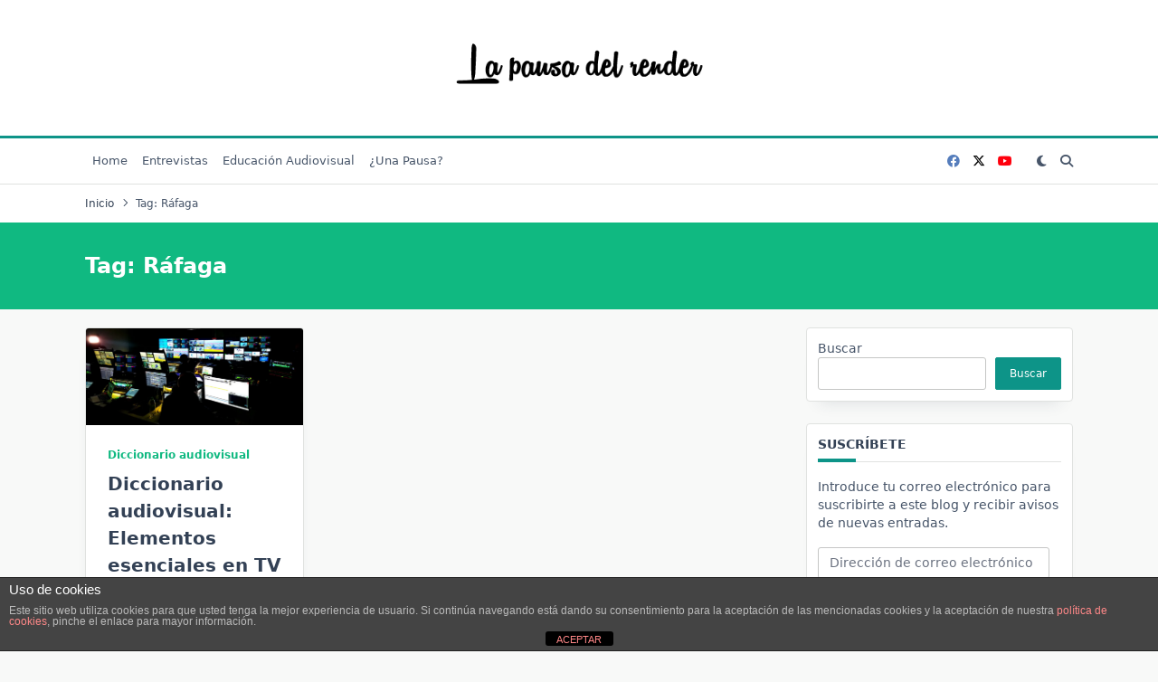

--- FILE ---
content_type: text/html; charset=UTF-8
request_url: https://www.lapausadelrender.com/tags/rafaga/
body_size: 16045
content:

<!DOCTYPE html>
<html lang="es" data-save-color-scheme="yes" data-yuki-theme="light">
<head>
    <meta charset="UTF-8">
    <meta name="viewport" content="width=device-width, initial-scale=1.0">
    <meta http-equiv="X-UA-Compatible" content="ie=edge">
    <link rel="profile" href="http://gmpg.org/xfn/11">
	<meta name='robots' content='index, follow, max-image-preview:large, max-snippet:-1, max-video-preview:-1' />

	<!-- This site is optimized with the Yoast SEO plugin v21.8.1 - https://yoast.com/wordpress/plugins/seo/ -->
	<title>Ráfaga Archivos - La pausa del render</title>
	<link rel="canonical" href="https://www.lapausadelrender.com/tags/rafaga/" />
	<meta property="og:locale" content="es_ES" />
	<meta property="og:type" content="article" />
	<meta property="og:title" content="Ráfaga Archivos - La pausa del render" />
	<meta property="og:url" content="https://www.lapausadelrender.com/tags/rafaga/" />
	<meta property="og:site_name" content="La pausa del render" />
	<meta name="twitter:card" content="summary_large_image" />
	<meta name="twitter:site" content="@pausadelrender" />
	<script type="application/ld+json" class="yoast-schema-graph">{"@context":"https://schema.org","@graph":[{"@type":"CollectionPage","@id":"https://www.lapausadelrender.com/tags/rafaga/","url":"https://www.lapausadelrender.com/tags/rafaga/","name":"Ráfaga Archivos - La pausa del render","isPartOf":{"@id":"https://www.lapausadelrender.com/#website"},"primaryImageOfPage":{"@id":"https://www.lapausadelrender.com/tags/rafaga/#primaryimage"},"image":{"@id":"https://www.lapausadelrender.com/tags/rafaga/#primaryimage"},"thumbnailUrl":"https://i0.wp.com/www.lapausadelrender.com/wp-content/uploads/2016/08/MOVISTAR-TELEVISION-9.jpg?fit=1500%2C673&ssl=1","breadcrumb":{"@id":"https://www.lapausadelrender.com/tags/rafaga/#breadcrumb"},"inLanguage":"es"},{"@type":"ImageObject","inLanguage":"es","@id":"https://www.lapausadelrender.com/tags/rafaga/#primaryimage","url":"https://i0.wp.com/www.lapausadelrender.com/wp-content/uploads/2016/08/MOVISTAR-TELEVISION-9.jpg?fit=1500%2C673&ssl=1","contentUrl":"https://i0.wp.com/www.lapausadelrender.com/wp-content/uploads/2016/08/MOVISTAR-TELEVISION-9.jpg?fit=1500%2C673&ssl=1","width":1500,"height":673},{"@type":"BreadcrumbList","@id":"https://www.lapausadelrender.com/tags/rafaga/#breadcrumb","itemListElement":[{"@type":"ListItem","position":1,"name":"Portada","item":"https://www.lapausadelrender.com/"},{"@type":"ListItem","position":2,"name":"Ráfaga"}]},{"@type":"WebSite","@id":"https://www.lapausadelrender.com/#website","url":"https://www.lapausadelrender.com/","name":"La pausa del render","description":"Blog dedicado al mundo audiovisual.","publisher":{"@id":"https://www.lapausadelrender.com/#organization"},"potentialAction":[{"@type":"SearchAction","target":{"@type":"EntryPoint","urlTemplate":"https://www.lapausadelrender.com/?s={search_term_string}"},"query-input":"required name=search_term_string"}],"inLanguage":"es"},{"@type":"Organization","@id":"https://www.lapausadelrender.com/#organization","name":"La pausa del render","url":"https://www.lapausadelrender.com/","logo":{"@type":"ImageObject","inLanguage":"es","@id":"https://www.lapausadelrender.com/#/schema/logo/image/","url":"https://i0.wp.com/www.lapausadelrender.com/wp-content/uploads/2016/02/LPDR_logo.png?fit=342%2C56&ssl=1","contentUrl":"https://i0.wp.com/www.lapausadelrender.com/wp-content/uploads/2016/02/LPDR_logo.png?fit=342%2C56&ssl=1","width":342,"height":56,"caption":"La pausa del render"},"image":{"@id":"https://www.lapausadelrender.com/#/schema/logo/image/"},"sameAs":["https://www.facebook.com/La-pausa-del-render-626216800860450/?fref=ts","https://twitter.com/pausadelrender"]}]}</script>
	<!-- / Yoast SEO plugin. -->


<link rel='dns-prefetch' href='//secure.gravatar.com' />
<link rel='dns-prefetch' href='//cdn.jsdelivr.net' />
<link rel='dns-prefetch' href='//stats.wp.com' />
<link rel='dns-prefetch' href='//v0.wordpress.com' />
<link rel='dns-prefetch' href='//i0.wp.com' />
<link rel="alternate" type="application/rss+xml" title="La pausa del render &raquo; Feed" href="https://www.lapausadelrender.com/feed/" />
<link rel="alternate" type="application/rss+xml" title="La pausa del render &raquo; Feed de los comentarios" href="https://www.lapausadelrender.com/comments/feed/" />
<link rel="alternate" type="application/rss+xml" title="La pausa del render &raquo; Etiqueta Ráfaga del feed" href="https://www.lapausadelrender.com/tags/rafaga/feed/" />
<script>
window._wpemojiSettings = {"baseUrl":"https:\/\/s.w.org\/images\/core\/emoji\/14.0.0\/72x72\/","ext":".png","svgUrl":"https:\/\/s.w.org\/images\/core\/emoji\/14.0.0\/svg\/","svgExt":".svg","source":{"concatemoji":"https:\/\/www.lapausadelrender.com\/wp-includes\/js\/wp-emoji-release.min.js?ver=6.4.7"}};
/*! This file is auto-generated */
!function(i,n){var o,s,e;function c(e){try{var t={supportTests:e,timestamp:(new Date).valueOf()};sessionStorage.setItem(o,JSON.stringify(t))}catch(e){}}function p(e,t,n){e.clearRect(0,0,e.canvas.width,e.canvas.height),e.fillText(t,0,0);var t=new Uint32Array(e.getImageData(0,0,e.canvas.width,e.canvas.height).data),r=(e.clearRect(0,0,e.canvas.width,e.canvas.height),e.fillText(n,0,0),new Uint32Array(e.getImageData(0,0,e.canvas.width,e.canvas.height).data));return t.every(function(e,t){return e===r[t]})}function u(e,t,n){switch(t){case"flag":return n(e,"\ud83c\udff3\ufe0f\u200d\u26a7\ufe0f","\ud83c\udff3\ufe0f\u200b\u26a7\ufe0f")?!1:!n(e,"\ud83c\uddfa\ud83c\uddf3","\ud83c\uddfa\u200b\ud83c\uddf3")&&!n(e,"\ud83c\udff4\udb40\udc67\udb40\udc62\udb40\udc65\udb40\udc6e\udb40\udc67\udb40\udc7f","\ud83c\udff4\u200b\udb40\udc67\u200b\udb40\udc62\u200b\udb40\udc65\u200b\udb40\udc6e\u200b\udb40\udc67\u200b\udb40\udc7f");case"emoji":return!n(e,"\ud83e\udef1\ud83c\udffb\u200d\ud83e\udef2\ud83c\udfff","\ud83e\udef1\ud83c\udffb\u200b\ud83e\udef2\ud83c\udfff")}return!1}function f(e,t,n){var r="undefined"!=typeof WorkerGlobalScope&&self instanceof WorkerGlobalScope?new OffscreenCanvas(300,150):i.createElement("canvas"),a=r.getContext("2d",{willReadFrequently:!0}),o=(a.textBaseline="top",a.font="600 32px Arial",{});return e.forEach(function(e){o[e]=t(a,e,n)}),o}function t(e){var t=i.createElement("script");t.src=e,t.defer=!0,i.head.appendChild(t)}"undefined"!=typeof Promise&&(o="wpEmojiSettingsSupports",s=["flag","emoji"],n.supports={everything:!0,everythingExceptFlag:!0},e=new Promise(function(e){i.addEventListener("DOMContentLoaded",e,{once:!0})}),new Promise(function(t){var n=function(){try{var e=JSON.parse(sessionStorage.getItem(o));if("object"==typeof e&&"number"==typeof e.timestamp&&(new Date).valueOf()<e.timestamp+604800&&"object"==typeof e.supportTests)return e.supportTests}catch(e){}return null}();if(!n){if("undefined"!=typeof Worker&&"undefined"!=typeof OffscreenCanvas&&"undefined"!=typeof URL&&URL.createObjectURL&&"undefined"!=typeof Blob)try{var e="postMessage("+f.toString()+"("+[JSON.stringify(s),u.toString(),p.toString()].join(",")+"));",r=new Blob([e],{type:"text/javascript"}),a=new Worker(URL.createObjectURL(r),{name:"wpTestEmojiSupports"});return void(a.onmessage=function(e){c(n=e.data),a.terminate(),t(n)})}catch(e){}c(n=f(s,u,p))}t(n)}).then(function(e){for(var t in e)n.supports[t]=e[t],n.supports.everything=n.supports.everything&&n.supports[t],"flag"!==t&&(n.supports.everythingExceptFlag=n.supports.everythingExceptFlag&&n.supports[t]);n.supports.everythingExceptFlag=n.supports.everythingExceptFlag&&!n.supports.flag,n.DOMReady=!1,n.readyCallback=function(){n.DOMReady=!0}}).then(function(){return e}).then(function(){var e;n.supports.everything||(n.readyCallback(),(e=n.source||{}).concatemoji?t(e.concatemoji):e.wpemoji&&e.twemoji&&(t(e.twemoji),t(e.wpemoji)))}))}((window,document),window._wpemojiSettings);
</script>
<style id='wp-emoji-styles-inline-css'>

	img.wp-smiley, img.emoji {
		display: inline !important;
		border: none !important;
		box-shadow: none !important;
		height: 1em !important;
		width: 1em !important;
		margin: 0 0.07em !important;
		vertical-align: -0.1em !important;
		background: none !important;
		padding: 0 !important;
	}
</style>
<link rel='stylesheet' id='wp-block-library-css' href='https://www.lapausadelrender.com/wp-includes/css/dist/block-library/style.min.css?ver=6.4.7' media='all' />
<style id='wp-block-library-inline-css'>
.has-text-align-justify{text-align:justify;}
</style>
<link rel='stylesheet' id='mediaelement-css' href='https://www.lapausadelrender.com/wp-includes/js/mediaelement/mediaelementplayer-legacy.min.css?ver=4.2.17' media='all' />
<link rel='stylesheet' id='wp-mediaelement-css' href='https://www.lapausadelrender.com/wp-includes/js/mediaelement/wp-mediaelement.min.css?ver=6.4.7' media='all' />
<style id='classic-theme-styles-inline-css'>
/*! This file is auto-generated */
.wp-block-button__link{color:#fff;background-color:#32373c;border-radius:9999px;box-shadow:none;text-decoration:none;padding:calc(.667em + 2px) calc(1.333em + 2px);font-size:1.125em}.wp-block-file__button{background:#32373c;color:#fff;text-decoration:none}
</style>
<style id='global-styles-inline-css'>
body{--wp--preset--color--black: #000000;--wp--preset--color--cyan-bluish-gray: #abb8c3;--wp--preset--color--white: #ffffff;--wp--preset--color--pale-pink: #f78da7;--wp--preset--color--vivid-red: #cf2e2e;--wp--preset--color--luminous-vivid-orange: #ff6900;--wp--preset--color--luminous-vivid-amber: #fcb900;--wp--preset--color--light-green-cyan: #7bdcb5;--wp--preset--color--vivid-green-cyan: #00d084;--wp--preset--color--pale-cyan-blue: #8ed1fc;--wp--preset--color--vivid-cyan-blue: #0693e3;--wp--preset--color--vivid-purple: #9b51e0;--wp--preset--gradient--vivid-cyan-blue-to-vivid-purple: linear-gradient(135deg,rgba(6,147,227,1) 0%,rgb(155,81,224) 100%);--wp--preset--gradient--light-green-cyan-to-vivid-green-cyan: linear-gradient(135deg,rgb(122,220,180) 0%,rgb(0,208,130) 100%);--wp--preset--gradient--luminous-vivid-amber-to-luminous-vivid-orange: linear-gradient(135deg,rgba(252,185,0,1) 0%,rgba(255,105,0,1) 100%);--wp--preset--gradient--luminous-vivid-orange-to-vivid-red: linear-gradient(135deg,rgba(255,105,0,1) 0%,rgb(207,46,46) 100%);--wp--preset--gradient--very-light-gray-to-cyan-bluish-gray: linear-gradient(135deg,rgb(238,238,238) 0%,rgb(169,184,195) 100%);--wp--preset--gradient--cool-to-warm-spectrum: linear-gradient(135deg,rgb(74,234,220) 0%,rgb(151,120,209) 20%,rgb(207,42,186) 40%,rgb(238,44,130) 60%,rgb(251,105,98) 80%,rgb(254,248,76) 100%);--wp--preset--gradient--blush-light-purple: linear-gradient(135deg,rgb(255,206,236) 0%,rgb(152,150,240) 100%);--wp--preset--gradient--blush-bordeaux: linear-gradient(135deg,rgb(254,205,165) 0%,rgb(254,45,45) 50%,rgb(107,0,62) 100%);--wp--preset--gradient--luminous-dusk: linear-gradient(135deg,rgb(255,203,112) 0%,rgb(199,81,192) 50%,rgb(65,88,208) 100%);--wp--preset--gradient--pale-ocean: linear-gradient(135deg,rgb(255,245,203) 0%,rgb(182,227,212) 50%,rgb(51,167,181) 100%);--wp--preset--gradient--electric-grass: linear-gradient(135deg,rgb(202,248,128) 0%,rgb(113,206,126) 100%);--wp--preset--gradient--midnight: linear-gradient(135deg,rgb(2,3,129) 0%,rgb(40,116,252) 100%);--wp--preset--font-size--small: 13px;--wp--preset--font-size--medium: 20px;--wp--preset--font-size--large: 36px;--wp--preset--font-size--x-large: 42px;--wp--preset--spacing--20: 0.44rem;--wp--preset--spacing--30: 0.67rem;--wp--preset--spacing--40: 1rem;--wp--preset--spacing--50: 1.5rem;--wp--preset--spacing--60: 2.25rem;--wp--preset--spacing--70: 3.38rem;--wp--preset--spacing--80: 5.06rem;--wp--preset--shadow--natural: 6px 6px 9px rgba(0, 0, 0, 0.2);--wp--preset--shadow--deep: 12px 12px 50px rgba(0, 0, 0, 0.4);--wp--preset--shadow--sharp: 6px 6px 0px rgba(0, 0, 0, 0.2);--wp--preset--shadow--outlined: 6px 6px 0px -3px rgba(255, 255, 255, 1), 6px 6px rgba(0, 0, 0, 1);--wp--preset--shadow--crisp: 6px 6px 0px rgba(0, 0, 0, 1);}:where(.is-layout-flex){gap: 0.5em;}:where(.is-layout-grid){gap: 0.5em;}body .is-layout-flow > .alignleft{float: left;margin-inline-start: 0;margin-inline-end: 2em;}body .is-layout-flow > .alignright{float: right;margin-inline-start: 2em;margin-inline-end: 0;}body .is-layout-flow > .aligncenter{margin-left: auto !important;margin-right: auto !important;}body .is-layout-constrained > .alignleft{float: left;margin-inline-start: 0;margin-inline-end: 2em;}body .is-layout-constrained > .alignright{float: right;margin-inline-start: 2em;margin-inline-end: 0;}body .is-layout-constrained > .aligncenter{margin-left: auto !important;margin-right: auto !important;}body .is-layout-constrained > :where(:not(.alignleft):not(.alignright):not(.alignfull)){max-width: var(--wp--style--global--content-size);margin-left: auto !important;margin-right: auto !important;}body .is-layout-constrained > .alignwide{max-width: var(--wp--style--global--wide-size);}body .is-layout-flex{display: flex;}body .is-layout-flex{flex-wrap: wrap;align-items: center;}body .is-layout-flex > *{margin: 0;}body .is-layout-grid{display: grid;}body .is-layout-grid > *{margin: 0;}:where(.wp-block-columns.is-layout-flex){gap: 2em;}:where(.wp-block-columns.is-layout-grid){gap: 2em;}:where(.wp-block-post-template.is-layout-flex){gap: 1.25em;}:where(.wp-block-post-template.is-layout-grid){gap: 1.25em;}.has-black-color{color: var(--wp--preset--color--black) !important;}.has-cyan-bluish-gray-color{color: var(--wp--preset--color--cyan-bluish-gray) !important;}.has-white-color{color: var(--wp--preset--color--white) !important;}.has-pale-pink-color{color: var(--wp--preset--color--pale-pink) !important;}.has-vivid-red-color{color: var(--wp--preset--color--vivid-red) !important;}.has-luminous-vivid-orange-color{color: var(--wp--preset--color--luminous-vivid-orange) !important;}.has-luminous-vivid-amber-color{color: var(--wp--preset--color--luminous-vivid-amber) !important;}.has-light-green-cyan-color{color: var(--wp--preset--color--light-green-cyan) !important;}.has-vivid-green-cyan-color{color: var(--wp--preset--color--vivid-green-cyan) !important;}.has-pale-cyan-blue-color{color: var(--wp--preset--color--pale-cyan-blue) !important;}.has-vivid-cyan-blue-color{color: var(--wp--preset--color--vivid-cyan-blue) !important;}.has-vivid-purple-color{color: var(--wp--preset--color--vivid-purple) !important;}.has-black-background-color{background-color: var(--wp--preset--color--black) !important;}.has-cyan-bluish-gray-background-color{background-color: var(--wp--preset--color--cyan-bluish-gray) !important;}.has-white-background-color{background-color: var(--wp--preset--color--white) !important;}.has-pale-pink-background-color{background-color: var(--wp--preset--color--pale-pink) !important;}.has-vivid-red-background-color{background-color: var(--wp--preset--color--vivid-red) !important;}.has-luminous-vivid-orange-background-color{background-color: var(--wp--preset--color--luminous-vivid-orange) !important;}.has-luminous-vivid-amber-background-color{background-color: var(--wp--preset--color--luminous-vivid-amber) !important;}.has-light-green-cyan-background-color{background-color: var(--wp--preset--color--light-green-cyan) !important;}.has-vivid-green-cyan-background-color{background-color: var(--wp--preset--color--vivid-green-cyan) !important;}.has-pale-cyan-blue-background-color{background-color: var(--wp--preset--color--pale-cyan-blue) !important;}.has-vivid-cyan-blue-background-color{background-color: var(--wp--preset--color--vivid-cyan-blue) !important;}.has-vivid-purple-background-color{background-color: var(--wp--preset--color--vivid-purple) !important;}.has-black-border-color{border-color: var(--wp--preset--color--black) !important;}.has-cyan-bluish-gray-border-color{border-color: var(--wp--preset--color--cyan-bluish-gray) !important;}.has-white-border-color{border-color: var(--wp--preset--color--white) !important;}.has-pale-pink-border-color{border-color: var(--wp--preset--color--pale-pink) !important;}.has-vivid-red-border-color{border-color: var(--wp--preset--color--vivid-red) !important;}.has-luminous-vivid-orange-border-color{border-color: var(--wp--preset--color--luminous-vivid-orange) !important;}.has-luminous-vivid-amber-border-color{border-color: var(--wp--preset--color--luminous-vivid-amber) !important;}.has-light-green-cyan-border-color{border-color: var(--wp--preset--color--light-green-cyan) !important;}.has-vivid-green-cyan-border-color{border-color: var(--wp--preset--color--vivid-green-cyan) !important;}.has-pale-cyan-blue-border-color{border-color: var(--wp--preset--color--pale-cyan-blue) !important;}.has-vivid-cyan-blue-border-color{border-color: var(--wp--preset--color--vivid-cyan-blue) !important;}.has-vivid-purple-border-color{border-color: var(--wp--preset--color--vivid-purple) !important;}.has-vivid-cyan-blue-to-vivid-purple-gradient-background{background: var(--wp--preset--gradient--vivid-cyan-blue-to-vivid-purple) !important;}.has-light-green-cyan-to-vivid-green-cyan-gradient-background{background: var(--wp--preset--gradient--light-green-cyan-to-vivid-green-cyan) !important;}.has-luminous-vivid-amber-to-luminous-vivid-orange-gradient-background{background: var(--wp--preset--gradient--luminous-vivid-amber-to-luminous-vivid-orange) !important;}.has-luminous-vivid-orange-to-vivid-red-gradient-background{background: var(--wp--preset--gradient--luminous-vivid-orange-to-vivid-red) !important;}.has-very-light-gray-to-cyan-bluish-gray-gradient-background{background: var(--wp--preset--gradient--very-light-gray-to-cyan-bluish-gray) !important;}.has-cool-to-warm-spectrum-gradient-background{background: var(--wp--preset--gradient--cool-to-warm-spectrum) !important;}.has-blush-light-purple-gradient-background{background: var(--wp--preset--gradient--blush-light-purple) !important;}.has-blush-bordeaux-gradient-background{background: var(--wp--preset--gradient--blush-bordeaux) !important;}.has-luminous-dusk-gradient-background{background: var(--wp--preset--gradient--luminous-dusk) !important;}.has-pale-ocean-gradient-background{background: var(--wp--preset--gradient--pale-ocean) !important;}.has-electric-grass-gradient-background{background: var(--wp--preset--gradient--electric-grass) !important;}.has-midnight-gradient-background{background: var(--wp--preset--gradient--midnight) !important;}.has-small-font-size{font-size: var(--wp--preset--font-size--small) !important;}.has-medium-font-size{font-size: var(--wp--preset--font-size--medium) !important;}.has-large-font-size{font-size: var(--wp--preset--font-size--large) !important;}.has-x-large-font-size{font-size: var(--wp--preset--font-size--x-large) !important;}
.wp-block-navigation a:where(:not(.wp-element-button)){color: inherit;}
:where(.wp-block-post-template.is-layout-flex){gap: 1.25em;}:where(.wp-block-post-template.is-layout-grid){gap: 1.25em;}
:where(.wp-block-columns.is-layout-flex){gap: 2em;}:where(.wp-block-columns.is-layout-grid){gap: 2em;}
.wp-block-pullquote{font-size: 1.5em;line-height: 1.6;}
</style>
<link rel='stylesheet' id='front-estilos-css' href='https://www.lapausadelrender.com/wp-content/plugins/asesor-cookies-para-la-ley-en-espana/html/front/estilos.css?ver=6.4.7' media='all' />
<link rel='stylesheet' id='themezee-custom-color-palette-css' href='https://www.lapausadelrender.com/wp-content/plugins/custom-color-palette/assets/css/custom-color-palette.css?ver=1.0' media='all' />
<style id='themezee-custom-color-palette-inline-css'>
:root {--ccp-red-color: #000000;}
</style>
<link rel='stylesheet' id='lotta-fontawesome-css' href='https://www.lapausadelrender.com/wp-content/themes/yuki-premium/lotta-framework/dist/vendor/fontawesome/css/all.min.css?ver=2.0.13' media='all' />
<link rel='stylesheet' id='yuki-style-css' href='https://www.lapausadelrender.com/wp-content/themes/yuki-premium/dist/css/style.min.css?ver=1.3.13' media='all' />
<style id='yuki-dynamic-vars-inline-css'>
:root{--yuki-transparent:rgba(0, 0, 0, 0);--yuki-light-primary-color:#10b981;--yuki-light-primary-active:#0d9488;--yuki-light-accent-color:#475569;--yuki-light-accent-active:#334155;--yuki-light-base-color:#ffffff;--yuki-light-base-100:#f8f9f8;--yuki-light-base-200:#e0e2e0;--yuki-light-base-300:#c5c6c5;--yuki-dark-primary-color:#10b981;--yuki-dark-primary-active:#0d9488;--yuki-dark-accent-color:#a3a9a3;--yuki-dark-accent-active:#f3f4f6;--yuki-dark-base-color:#17212a;--yuki-dark-base-100:#212a33;--yuki-dark-base-200:#2f2f2f;--yuki-dark-base-300:#3f463f;--yuki-content-base-color:var(--yuki-accent-color);--yuki-content-drop-cap-color:var(--yuki-accent-active);--yuki-link-initial-color:var(--yuki-primary-color);--yuki-link-hover-color:var(--yuki-primary-active);--yuki-headings-color:var(--yuki-accent-active);--yuki-headings-h1-color:var(--yuki-headings-color);--yuki-headings-h2-color:var(--yuki-headings-color);--yuki-headings-h3-color:var(--yuki-headings-color);--yuki-headings-h4-color:var(--yuki-headings-color);--yuki-headings-h5-color:var(--yuki-headings-color);--yuki-headings-h6-color:var(--yuki-headings-color);}
</style>
<style id='yuki-preloader-inline-css'>
.yuki-preloader-wrap{--yuki-preloader-background:var(--yuki-accent-active);--yuki-preloader-primary:var(--yuki-primary-color);--yuki-preloader-accent:var(--yuki-base-color);position:fixed;top:0;left:0;width:100%;height:100%;z-index:100000;display:flex;align-items:center;background:var(--yuki-preloader-background);}.yuki-preloader-1{width:48px;height:48px;margin:auto;border:3px solid var(--yuki-preloader-accent);border-radius:50%;display:inline-block;position:relative;box-sizing:border-box;animation:preloaderAnim 1s linear infinite;}.yuki-preloader-1::after{content:'';box-sizing:border-box;position:absolute;left:50%;top:50%;transform:translate(-50%, -50%);width:40px;height:40px;border-radius:50%;border:3px solid transparent;border-bottom-color:var(--yuki-preloader-primary);}@keyframes preloaderAnim {0% {transform:rotate(0deg);}100% {transform:rotate(360deg);}}
</style>
<style id='yuki-dynamic-inline-css'>
.yuki-container{padding-top:20px;padding-bottom:20px;}.yuki-body{font-family:ui-sans-serif, system-ui, -apple-system, BlinkMacSystemFont, "Segoe UI", Roboto, "Helvetica Neue", Arial, "Noto Sans", sans-serif, "Apple Color Emoji", "Segoe UI Emoji", "Segoe UI Symbol", "Noto Color Emoji";font-weight:400;font-size:16px;line-height:1.5;background-color:var(--yuki-base-100);background-image:none;--yuki-max-w-content:auto;}.card-list{--card-gap:24px;--card-thumbnail-width:45%;}.card-wrapper{width:33.33%;}.card{background-color:var(--yuki-base-color);background-image:none;box-shadow:rgba(44, 62, 80, 0.45) 0px 15px 18px -15px;border:1px solid var(--lotta-border-border-initial-color);--lotta-border-initial-color:var(--yuki-base-200);--lotta-border-border-initial-color:var(--yuki-base-200);border-radius:4px 4px 4px 4px;text-align:left;justify-content:flex-start;--card-content-spacing:24px;--card-thumbnail-spacing:0px;}.card .entry-title{font-family:inherit;font-weight:700;font-size:1.25rem;line-height:1.5;--yuki-initial-color:var(--yuki-accent-active);--yuki-hover-color:var(--yuki-primary-color);}.card .entry-metas{font-family:inherit;font-weight:400;font-size:0.65rem;line-height:1.5;text-transform:capitalize;--yuki-meta-link-initial-color:var(--yuki-accent-color);--yuki-meta-link-hover-color:var(--yuki-primary-color);}.card .entry-categories{font-family:inherit;font-weight:700;font-size:0.75rem;line-height:1.5;--yuki-tax-text-initial:var(--yuki-primary-color);--yuki-tax-text-hover:var(--yuki-primary-active);}.card .entry-tags{font-family:inherit;font-weight:700;font-size:0.75rem;line-height:1.5;--yuki-tax-text-initial:var(--yuki-primary-color);--yuki-tax-text-hover:var(--yuki-primary-active);}.card .entry-excerpt{font-family:inherit;font-weight:400;font-size:1rem;line-height:1.5;color:var(--yuki-accent-color);--yuki-link-initial-color:var(--yuki-primary-color);--yuki-link-hover-color:var(--yuki-primary-active);}.card .entry-excerpt .yuki-entry-excerpt-more{font-family:inherit;font-weight:400;font-size:1rem;line-height:1.5;}.card .entry-thumbnail{height:240px;border-radius:0px 0px 0px 0px;box-shadow:none;}.card .entry-divider{--entry-divider:1px dashed var(--lotta-border---entry-divider-initial-color);--lotta-border-initial-color:var(--yuki-base-300);--lotta-border---entry-divider-initial-color:var(--yuki-base-300);}.card .entry-read-more{--yuki-button-height:32px;font-family:inherit;font-weight:500;font-size:0.75rem;line-height:1;text-transform:capitalize;--yuki-button-padding:0.85em 1.25em 0.85em 1.25em;--yuki-button-radius:2px 2px 2px 2px;--yuki-button-text-initial-color:var(--yuki-accent-active);--yuki-button-text-hover-color:var(--yuki-base-color);--yuki-button-initial-color:var(--yuki-transparent);--yuki-button-hover-color:var(--yuki-accent-active);--yuki-button-border:1px solid var(--lotta-border---yuki-button-border-initial-color);--lotta-border-initial-color:var(--yuki-base-300);--lotta-border---yuki-button-border-initial-color:var(--yuki-base-300);--lotta-border-hover-color:var(--yuki-accent-active);--lotta-border---yuki-button-border-hover-color:var(--yuki-accent-active);}.yuki-archive-header{text-align:left;background-color:var(--yuki-primary-color);background-image:none;}.yuki-archive-header .container{padding:24px 24px 24px 24px;}.yuki-archive-header .archive-title{font-family:inherit;font-weight:600;font-size:1.5rem;line-height:2;text-transform:capitalize;color:var(--yuki-base-color);}.yuki-archive-header .archive-description{font-family:inherit;font-weight:400;font-size:0.875rem;line-height:1.5;color:var(--yuki-primary-color);}.yuki-archive-header::after{opacity:0.6;background-color:var(--yuki-accent-color);background-image:none;}.yuki-pagination{--yuki-pagination-button-border:1px solid var(--lotta-border---yuki-pagination-button-border-initial-color);--lotta-border-initial-color:var(--yuki-base-200);--lotta-border---yuki-pagination-button-border-initial-color:var(--yuki-base-200);--yuki-pagination-button-radius:4px;--yuki-pagination-initial-color:var(--yuki-accent-active);--yuki-pagination-active-color:var(--yuki-base-color);--yuki-pagination-accent-color:var(--yuki-primary-color);font-family:inherit;font-weight:400;font-size:0.875rem;line-height:1;justify-content:flex-start;}.yuki-sidebar .yuki-widget{background-color:var(--yuki-base-color);background-image:none;border:1px solid var(--lotta-border-border-initial-color);--lotta-border-initial-color:var(--yuki-base-200);--lotta-border-border-initial-color:var(--yuki-base-200);box-shadow:rgba(44, 62, 80, 0.15) 0px 15px 18px -15px;padding:12px 12px 12px 12px;border-radius:4px 4px 4px 4px;}.yuki-sidebar{font-family:inherit;font-weight:400;font-size:0.875rem;line-height:1.5em;--yuki-widgets-text-color:var(--yuki-accent-color);--yuki-widgets-link-initial:var(--yuki-accent-color);--yuki-widgets-link-hover:var(--yuki-primary-active);text-align:left;--yuki-sidebar-width:27%;--yuki-sidebar-gap:24px;--yuki-widgets-spacing:24px;}.yuki-sidebar .widget-title{font-family:inherit;font-weight:600;font-size:0.875rem;line-height:1.5em;text-transform:uppercase;color:var(--yuki-accent-active);--yuki-heading-indicator:var(--yuki-primary-active);}.wp-block-search__button,.wc-block-product-search__button,.yuki-article-content .wp-block-button,.yuki-article-content button,.prose-yuki .wp-block-button,.prose-yuki button,[type="submit"]{--yuki-button-height:32px;--yuki-button-shadow:none;--yuki-button-shadow-active:rgba(44, 62, 80, 0.2) 0px 0px 15px 0px;font-family:inherit;font-weight:500;font-size:0.75rem;line-height:1;text-transform:capitalize;--yuki-button-border:1px solid var(--lotta-border---yuki-button-border-initial-color);--lotta-border-initial-color:var(--yuki-primary-active);--lotta-border---yuki-button-border-initial-color:var(--yuki-primary-active);--lotta-border-hover-color:var(--yuki-accent-active);--lotta-border---yuki-button-border-hover-color:var(--yuki-accent-active);--yuki-button-padding:0.85em 1.25em 0.85em 1.25em;--yuki-button-radius:2px 2px 2px 2px;--yuki-button-text-initial-color:var(--yuki-base-color);--yuki-button-text-hover-color:var(--yuki-base-color);--yuki-button-initial-color:var(--yuki-primary-active);--yuki-button-hover-color:var(--yuki-accent-active);}.yuki-to-top{box-shadow:rgba(44, 62, 80, 0.15) 0px 10px 20px 0px;border-radius:3px 3px 3px 3px;--yuki-to-top-icon-initial:var(--yuki-base-color);--yuki-to-top-icon-hover:var(--yuki-base-color);--yuki-to-top-background-initial:var(--yuki-accent-active);--yuki-to-top-background-hover:var(--yuki-primary-color);--yuki-to-top-icon-size:14px;--yuki-to-top-bottom-offset:48px;--yuki-to-top-side-offset:48px;}form, .yuki-form, [type="submit"]{font-family:inherit;font-weight:400;font-size:0.85rem;line-height:1.5em;}.yuki-form-classic,.yuki-form-modern{--yuki-form-background-color:var(--yuki-base-color);--yuki-form-border-color:var(--yuki-base-300);--yuki-form-active-color:var(--yuki-primary-color);}.yuki-form-modern{--yuki-form-border-top:none;--yuki-form-border-right:none;--yuki-form-border-left:none;--yuki-form-border-bottom:2px solid var(--yuki-form-border-color);--yuki-form-checkbox-border-top:2px solid var(--yuki-form-background-color);--yuki-form-checkbox-border-right:2px solid var(--yuki-form-background-color);--yuki-form-checkbox-border-left:2px solid var(--yuki-form-background-color);--yuki-form-checkbox-border-bottom:2px solid var(--yuki-form-border-color);}.yuki-is-sticky{border-top:none;--lotta-border-initial-color:var(--yuki-base-300);--lotta-border-border-top-initial-color:var(--yuki-base-300);border-bottom:none;--lotta-border-border-bottom-initial-color:var(--yuki-base-300);box-shadow:none;}.yuki-off-canvas .yuki-modal-inner{box-shadow:rgba(44, 62, 80, 0.35) 0px 0px 70px 0px;background-color:var(--yuki-base-color);background-image:none;--yuki-modal-action-initial:var(--yuki-accent-color);--yuki-modal-action-hover:var(--yuki-primary-color);width:500px;margin-left:auto;}.yuki-off-canvas{background-color:rgba(0, 0, 0, 0);background-image:none;}.yuki_header_el_widgets .yuki-widget{background-color:var(--yuki-transparent);background-image:none;border:none;--lotta-border-initial-color:var(--yuki-base-200);--lotta-border-border-initial-color:var(--yuki-base-200);box-shadow:none;padding:0px 0px 0px 0px;border-radius:4px 4px 4px 4px;}.yuki_header_el_widgets{font-family:inherit;font-weight:400;font-size:0.875rem;line-height:1.5em;--yuki-widgets-text-color:var(--yuki-accent-color);--yuki-widgets-link-initial:var(--yuki-accent-color);--yuki-widgets-link-hover:var(--yuki-primary-active);width:100%;text-align:left;--yuki-widgets-spacing:24px;}.yuki_header_el_widgets .widget-title{font-family:inherit;font-weight:600;font-size:0.875rem;line-height:1.5em;text-transform:uppercase;color:var(--yuki-accent-active);--yuki-heading-indicator:var(--yuki-primary-active);}.yuki_header_builder_col_modal_0_desktop{padding:0px 0px 0px 0px;width:100%;flex-direction:column;justify-content:flex-start;align-items:center;--yuki-builder-elements-gap:12px;}.yuki_header_el_collapsable-menu{font-family:inherit;font-weight:700;font-size:1rem;line-height:1.5em;--menu-items-divider:1px solid var(--lotta-border---menu-items-divider-initial-color);--lotta-border-initial-color:var(--yuki-base-200);--lotta-border---menu-items-divider-initial-color:var(--yuki-base-200);--menu-text-initial-color:var(--yuki-accent-color);--menu-text-hover-color:var(--yuki-primary-color);--menu-text-active-color:var(--yuki-primary-color);}.yuki_header_builder_col_modal_0_mobile{padding:0px 0px 0px 0px;width:100%;flex-direction:column;justify-content:flex-start;align-items:center;--yuki-builder-elements-gap:12px;}.yuki-header-row-top_bar{background-color:var(--yuki-base-color);background-image:none;box-shadow:none;border-top:none;--lotta-border-initial-color:var(--yuki-primary-active);--lotta-border-border-top-initial-color:var(--yuki-base-200);--lotta-border-hover-color:rgba(0,0,0,0);border-bottom:3px solid var(--lotta-border-border-bottom-initial-color);--lotta-border-border-bottom-initial-color:var(--yuki-primary-active);--lotta-border-border-bottom-hover-color:rgba(0,0,0,0);z-index:100;display:block;}.yuki-header-row-top_bar .container{min-height:150px;}.yuki_header_top_bar_row_particles_canvas{--yuki-particles-canvas-z-index:1;}.yuki_header_el_logo{--logo-max-height:50px;--logo-spacing:10px;text-align:center;}.yuki_header_builder_col_top_bar_0_desktop{padding:0px 0px 0px 0px;width:100%;flex-direction:row;justify-content:center;align-items:center;--yuki-builder-elements-gap:15px;}.yuki_header_builder_col_top_bar_0_mobile{padding:0px 0px 0px 0px;width:50%;flex-direction:row;justify-content:flex-start;align-items:center;--yuki-builder-elements-gap:12px;}.yuki_header_el_button_1{--yuki-button-height:32px;--yuki-button-shadow:none;--yuki-button-shadow-active:rgba(44, 62, 80, 0.2) 0px 0px 15px 0px;font-family:inherit;font-weight:500;font-size:0.75rem;line-height:1;text-transform:capitalize;--yuki-button-padding:0.85em 1.25em 0.85em 1.25em;--yuki-button-radius:2px 2px 2px 2px;--yuki-button-text-initial-color:var(--yuki-base-color);--yuki-button-text-hover-color:var(--yuki-base-color);--yuki-button-initial-color:var(--yuki-primary-active);--yuki-button-hover-color:var(--yuki-accent-active);--yuki-button-border:1px solid var(--lotta-border---yuki-button-border-initial-color);--lotta-border-initial-color:var(--yuki-primary-active);--lotta-border---yuki-button-border-initial-color:var(--yuki-primary-active);--lotta-border-hover-color:var(--yuki-accent-active);--lotta-border---yuki-button-border-hover-color:var(--yuki-accent-active);}.yuki_header_builder_col_top_bar_1_mobile{padding:0px 0px 0px 0px;width:50%;flex-direction:row;justify-content:flex-end;align-items:center;--yuki-builder-elements-gap:12px;}.yuki-header-row-primary_navbar{background-color:var(--yuki-base-color);background-image:none;box-shadow:none;border-top:none;--lotta-border-initial-color:var(--yuki-base-200);--lotta-border-border-top-initial-color:var(--yuki-base-200);border-bottom:1px solid var(--lotta-border-border-bottom-initial-color);--lotta-border-border-bottom-initial-color:var(--yuki-base-200);z-index:99;display:block;}.yuki-header-row-primary_navbar .container{min-height:50px;}.yuki_header_el_menu_1 > li{font-family:inherit;font-weight:500;font-size:0.8rem;line-height:1;text-transform:capitalize;}.yuki_header_el_menu_1 > li ul{font-family:inherit;font-weight:500;font-size:0.75rem;line-height:1;}.yuki_header_el_menu_1{--menu-items-height:50%;--dropdown-width:200px;--menu-text-initial-color:var(--yuki-accent-color);--menu-text-hover-color:var(--yuki-primary-color);--menu-text-active-color:var(--yuki-primary-color);--menu-background-initial-color:var(--yuki-transparent);--menu-background-hover-color:var(--yuki-transparent);--menu-background-active-color:var(--yuki-transparent);--menu-items-margin:0px 0px 0px 0px;--menu-items-padding:6px 8px 6px 8px;--menu-items-radius:0 0 0 0;--dropdown-text-initial-color:var(--yuki-accent-color);--dropdown-text-hover-color:var(--yuki-primary-color);--dropdown-text-active-color:var(--yuki-primary-color);--dropdown-background-initial-color:var(--yuki-base-color);--dropdown-background-active-color:var(--yuki-base-color);--dropdown-item-padding:12px 12px 12px 12px;--dropdown-radius:3px 3px 3px 3px;--dropdown-box-shadow:rgba(44, 62, 80, 0.2) 0px 0px 15px 0px;--dropdown-divider:none;--lotta-border-initial-color:var(--yuki-base-200);--lotta-border---dropdown-divider-initial-color:var(--yuki-base-200);}.yuki_header_builder_col_primary_navbar_0_desktop{padding:0px 0px 0px 0px;width:50%;flex-direction:row;justify-content:flex-start;align-items:center;--yuki-builder-elements-gap:12px;}.yuki_header_el_socials{--yuki-social-icons-size:14px;--yuki-social-icons-spacing:14px;padding:0px 12px 0px 12px;margin:0px 0px 0px 0px;}.yuki_header_el_socials .yuki-social-link{--yuki-social-icon-initial-color:var(--yuki-accent-active);--yuki-social-icon-hover-color:var(--yuki-primary-active);--yuki-social-bg-initial-color:var(--yuki-base-100);--yuki-social-bg-hover-color:var(--yuki-primary-active);--yuki-social-border-initial-color:var(--yuki-base-200);--yuki-social-border-hover-color:var(--yuki-primary-active);}.yuki_header_el_theme_switch{--yuki-icon-button-icon-initial-color:var(--yuki-accent-color);--yuki-icon-button-icon-hover-color:var(--yuki-primary-color);--yuki-icon-button-bg-initial-color:var(--yuki-base-100);--yuki-icon-button-bg-hover-color:var(--yuki-primary-active);--yuki-icon-button-border-initial-color:var(--yuki-base-200);--yuki-icon-button-border-hover-color:var(--yuki-primary-active);--yuki-icon-button-size:14px;font-size:14px;}.yuki_header_el_search{width:auto;}.yuki_header_el_search .yuki-search-button{--yuki-icon-button-icon-initial-color:var(--yuki-accent-color);--yuki-icon-button-icon-hover-color:var(--yuki-primary-color);--yuki-icon-button-bg-initial-color:var(--yuki-base-100);--yuki-icon-button-bg-hover-color:var(--yuki-primary-active);--yuki-icon-button-border-initial-color:var(--yuki-base-200);--yuki-icon-button-border-hover-color:var(--yuki-primary-active);--yuki-icon-button-size:14px;font-size:14px;}.yuki_header_el_search_modal{background-color:var(--yuki-base-color);background-image:none;--yuki-search-input-initial-color:var(--yuki-accent-color);--yuki-search-input-focus-color:var(--yuki-accent-color);--yuki-search-input-placeholder-color:var(--yuki-accent-color);--yuki-search-input-border-initial-color:var(--yuki-base-200);--yuki-search-input-border-focus-color:#00bb2d;--yuki-modal-action-initial:var(--yuki-accent-active);--yuki-modal-action-hover:#00bb2d;}.yuki_header_builder_col_primary_navbar_1_desktop{padding:0px 0px 0px 0px;width:50%;flex-direction:row;justify-content:flex-end;align-items:center;--yuki-builder-elements-gap:12px;}.yuki_header_builder_col_primary_navbar_0_mobile{padding:0px 0px 0px 0px;width:30%;flex-direction:row;justify-content:flex-start;align-items:center;--yuki-builder-elements-gap:12px;}.yuki_header_builder_col_primary_navbar_1_mobile{padding:0px 0px 0px 0px;width:40%;flex-direction:row;justify-content:center;align-items:center;--yuki-builder-elements-gap:12px;}.yuki_header_el_trigger{--yuki-icon-button-icon-initial-color:var(--yuki-accent-color);--yuki-icon-button-icon-hover-color:var(--yuki-primary-color);--yuki-icon-button-bg-initial-color:var(--yuki-base-100);--yuki-icon-button-bg-hover-color:var(--yuki-primary-active);--yuki-icon-button-border-initial-color:var(--yuki-base-200);--yuki-icon-button-border-hover-color:var(--yuki-primary-active);--yuki-icon-button-size:14px;font-size:14px;}.yuki_header_builder_col_primary_navbar_2_mobile{padding:0px 0px 0px 0px;width:30%;flex-direction:row;justify-content:flex-end;align-items:center;--yuki-builder-elements-gap:12px;}.yuki-header-row-bottom_row{background-color:var(--yuki-base-color);background-image:none;box-shadow:none;border-top:none;--lotta-border-initial-color:var(--yuki-base-200);--lotta-border-border-top-initial-color:var(--yuki-base-200);border-bottom:none;--lotta-border-border-bottom-initial-color:var(--yuki-base-200);z-index:98;display:block;}.yuki-header-row-bottom_row .container{min-height:40px;}.yuki_header_el_breadcrumbs{padding:12px 0px 12px 0px;font-family:inherit;font-weight:400;font-size:12px;line-height:1.5em;--breadcrumb-text:var(--yuki-accent-color);--breadcrumb-link-initial:var(--yuki-accent-active);--breadcrumb-link-hover:var(--yuki-primary-color);}.yuki_header_builder_col_bottom_row_0_desktop{padding:0px 0px 0px 0px;width:100%;flex-direction:row;justify-content:flex-start;align-items:center;--yuki-builder-elements-gap:10px;}.yuki_header_builder_col_bottom_row_0_mobile{padding:0px 0px 0px 0px;width:100%;flex-direction:row;justify-content:flex-start;align-items:center;--yuki-builder-elements-gap:12px;}.yuki_footer_builder_col_top_0_all{padding:14px 14px 14px 14px;width:25%;flex-direction:column;justify-content:flex-start;align-items:flex-start;--yuki-builder-elements-gap:12px;}.yuki_footer_builder_col_top_1_all{padding:14px 14px 14px 14px;width:25%;flex-direction:column;justify-content:flex-start;align-items:flex-start;--yuki-builder-elements-gap:12px;}.yuki_footer_builder_col_top_2_all{padding:14px 14px 14px 14px;width:25%;flex-direction:column;justify-content:flex-start;align-items:flex-start;--yuki-builder-elements-gap:12px;}.yuki_footer_builder_col_top_3_all{padding:14px 14px 14px 14px;width:25%;flex-direction:column;justify-content:flex-start;align-items:flex-start;--yuki-builder-elements-gap:12px;}.yuki_footer_builder_col_middle_0_all{padding:14px 14px 14px 14px;width:25%;flex-direction:column;justify-content:flex-start;align-items:flex-start;--yuki-builder-elements-gap:12px;}.yuki_footer_builder_col_middle_1_all{padding:14px 14px 14px 14px;width:25%;flex-direction:column;justify-content:flex-start;align-items:flex-start;--yuki-builder-elements-gap:12px;}.yuki_footer_builder_col_middle_2_all{padding:14px 14px 14px 14px;width:25%;flex-direction:column;justify-content:flex-start;align-items:flex-start;--yuki-builder-elements-gap:12px;}.yuki-footer-row-bottom{z-index:98;display:block;padding-top:15px;padding-bottom:15px;background-color:var(--yuki-base-color);background-image:none;border-top:1px solid var(--lotta-border-border-top-initial-color);--lotta-border-initial-color:var(--yuki-base-300);--lotta-border-border-top-initial-color:var(--yuki-base-200);border-bottom:none;--lotta-border-border-bottom-initial-color:var(--yuki-base-300);}.yuki_footer_el_menu > li{font-family:inherit;font-weight:500;font-size:0.8rem;line-height:1;text-transform:capitalize;}.yuki_footer_el_menu > li ul{font-family:inherit;font-weight:500;font-size:0.75rem;line-height:1;}.yuki_footer_el_menu{--menu-items-height:50%;--dropdown-width:200px;--menu-text-initial-color:var(--yuki-accent-color);--menu-text-hover-color:var(--yuki-primary-color);--menu-text-active-color:var(--yuki-primary-color);--menu-background-initial-color:var(--yuki-transparent);--menu-background-hover-color:var(--yuki-transparent);--menu-background-active-color:var(--yuki-transparent);--menu-items-margin:0px 0px 0px 0px;--menu-items-padding:4px 8px 4px 8px;--menu-items-radius:0 0 0 0;--dropdown-text-initial-color:var(--yuki-accent-color);--dropdown-text-hover-color:var(--yuki-primary-color);--dropdown-text-active-color:var(--yuki-primary-color);--dropdown-background-initial-color:var(--yuki-base-color);--dropdown-background-active-color:var(--yuki-base-color);--dropdown-item-padding:12px 12px 12px 12px;--dropdown-radius:3px 3px 3px 3px;--dropdown-box-shadow:rgba(44, 62, 80, 0.2) 0px 0px 15px 0px;--dropdown-divider:none;--lotta-border-initial-color:var(--yuki-base-200);--lotta-border---dropdown-divider-initial-color:var(--yuki-base-200);}.yuki_footer_builder_col_bottom_0_all{padding:14px 14px 14px 14px;width:60%;flex-direction:row;justify-content:flex-start;align-items:center;--yuki-builder-elements-gap:12px;}.yuki_footer_el_copyright{font-family:inherit;font-weight:400;font-size:0.85rem;line-height:1.5em;color:var(--yuki-accent-active);--yuki-link-initial-color:var(--yuki-primary-color);--yuki-link-hover-color:var(--yuki-primary-active);}.yuki_footer_builder_col_bottom_1_all{padding:14px 14px 14px 14px;width:100%;flex-direction:row;justify-content:flex-end;align-items:flex-end;--yuki-builder-elements-gap:12px;}@media (max-width: 1024px) {.card-list{--card-thumbnail-width:45%;}.card-wrapper{width:50.00%;}.card .entry-title{font-size:1rem;}.card .entry-metas{font-size:0.65rem;}.yuki-archive-header .archive-title{font-size:1.25rem;}.yuki-archive-header .archive-description{font-size:0.875rem;}.yuki-off-canvas .yuki-modal-inner{width:65vw;}.yuki_header_el_collapsable-menu{font-size:1rem;}.yuki-header-row-top_bar{display:none;}.yuki-header-row-primary_navbar{display:block;}.yuki-header-row-bottom_row{display:block;}.yuki_footer_builder_col_top_0_all{width:50%;}.yuki_footer_builder_col_top_1_all{width:50%;}.yuki_footer_builder_col_top_2_all{width:50%;}.yuki_footer_builder_col_top_3_all{width:50%;}.yuki_footer_builder_col_middle_0_all{width:50%;}.yuki_footer_builder_col_middle_1_all{width:50%;}.yuki_footer_builder_col_middle_2_all{width:50%;}.yuki-footer-row-bottom{display:block;}.yuki_footer_builder_col_bottom_0_all{width:100%;justify-content:center;}.yuki_footer_builder_col_bottom_1_all{width:100%;justify-content:center;}}@media (max-width: 768px) {.card-list{--card-thumbnail-width:100%;}.card-wrapper{width:100.00%;}.card .entry-title{font-size:1rem;}.card .entry-metas{font-size:0.65rem;}.yuki-archive-header .archive-title{font-size:1rem;}.yuki-archive-header .archive-description{font-size:0.75em;}.yuki-off-canvas .yuki-modal-inner{width:90vw;}.yuki_header_el_collapsable-menu{font-size:1rem;}.yuki-header-row-top_bar{display:none;}.yuki-header-row-primary_navbar{display:block;}.yuki-header-row-bottom_row{display:block;}.yuki_footer_builder_col_top_0_all{width:100%;}.yuki_footer_builder_col_top_1_all{width:100%;}.yuki_footer_builder_col_top_2_all{width:100%;}.yuki_footer_builder_col_top_3_all{width:100%;}.yuki_footer_builder_col_middle_0_all{width:100%;}.yuki_footer_builder_col_middle_1_all{width:100%;}.yuki_footer_builder_col_middle_2_all{width:100%;}.yuki-footer-row-bottom{display:block;}.yuki_footer_builder_col_bottom_0_all{width:100%;justify-content:center;}.yuki_footer_builder_col_bottom_1_all{width:100%;justify-content:center;}}
</style>
<link rel='stylesheet' id='jetpack_css-css' href='https://www.lapausadelrender.com/wp-content/plugins/jetpack/css/jetpack.css?ver=13.0.1' media='all' />
<script src="https://www.lapausadelrender.com/wp-includes/js/jquery/jquery.min.js?ver=3.7.1" id="jquery-core-js"></script>
<script src="https://www.lapausadelrender.com/wp-includes/js/jquery/jquery-migrate.min.js?ver=3.4.1" id="jquery-migrate-js"></script>
<script id="front-principal-js-extra">
var cdp_cookies_info = {"url_plugin":"https:\/\/www.lapausadelrender.com\/wp-content\/plugins\/asesor-cookies-para-la-ley-en-espana\/plugin.php","url_admin_ajax":"https:\/\/www.lapausadelrender.com\/wp-admin\/admin-ajax.php"};
</script>
<script src="https://www.lapausadelrender.com/wp-content/plugins/asesor-cookies-para-la-ley-en-espana/html/front/principal.js?ver=6.4.7" id="front-principal-js"></script>
<script src="https://www.lapausadelrender.com/wp-content/themes/yuki-premium/dist/vendor/hc-sticky/hc-sticky.min.js?ver=1.3.13" id="hc-sticky-js"></script>
<script src="https://www.lapausadelrender.com/wp-content/themes/yuki-premium/dist/vendor/superfish/superfish.min.js?ver=1.3.13" id="superfish-js"></script>
<script src="https://www.lapausadelrender.com/wp-content/themes/yuki-premium/dist/vendor/scrollreveal/scrollreveal.min.js?ver=1.3.13" id="scrollreveal-js"></script>
<link rel="https://api.w.org/" href="https://www.lapausadelrender.com/wp-json/" /><link rel="alternate" type="application/json" href="https://www.lapausadelrender.com/wp-json/wp/v2/tags/160" /><link rel="EditURI" type="application/rsd+xml" title="RSD" href="https://www.lapausadelrender.com/xmlrpc.php?rsd" />
<meta name="generator" content="WordPress 6.4.7" />
	<style>img#wpstats{display:none}</style>
		<meta name="bmi-version" content="1.4.2" /><link rel="icon" href="https://i0.wp.com/www.lapausadelrender.com/wp-content/uploads/2020/10/cropped-LPDR_logo_V512.png?fit=32%2C32&#038;ssl=1" sizes="32x32" />
<link rel="icon" href="https://i0.wp.com/www.lapausadelrender.com/wp-content/uploads/2020/10/cropped-LPDR_logo_V512.png?fit=192%2C192&#038;ssl=1" sizes="192x192" />
<link rel="apple-touch-icon" href="https://i0.wp.com/www.lapausadelrender.com/wp-content/uploads/2020/10/cropped-LPDR_logo_V512.png?fit=180%2C180&#038;ssl=1" />
<meta name="msapplication-TileImage" content="https://i0.wp.com/www.lapausadelrender.com/wp-content/uploads/2020/10/cropped-LPDR_logo_V512.png?fit=270%2C270&#038;ssl=1" />
</head>
<body class="archive tag tag-rafaga tag-160 wp-embed-responsive yuki-body overflow-x-hidden yuki-form-classic hfeed"        data-yuki-scroll-reveal="{&quot;delay&quot;:200,&quot;duration&quot;:600,&quot;interval&quot;:200,&quot;opacity&quot;:0,&quot;scale&quot;:1,&quot;origin&quot;:&quot;bottom&quot;,&quot;distance&quot;:&quot;200px&quot;}">
<a class="skip-link screen-reader-text" href="#content">
	Saltar al contenido</a>
            <div class="yuki-preloader-wrap yuki-preloader-preset-1">
				<div class="yuki-preloader-1"></div>            </div>
			            <div id="yuki-search-modal" data-toggle-behaviour="toggle" class="yuki-search-modal yuki-modal yuki_header_el_search_modal">

                <div class="yuki-modal-content">
                    <div class="max-w-screen-md mx-auto mt-60 yuki-search-modal-form form-controls form-underline relative"
                         data-redirect-focus="#yuki-close-search-modal-button">
						<form role="search"  method="get"
      action="https://www.lapausadelrender.com/"
      class="search-form"
>
    <div class="relative">
        <label class="flex items-center flex-grow mb-0" for="search-form-69703e9125c65">
            <span class="screen-reader-text">Buscar:</span>
            <input type="search" id="search-form-69703e9125c65"
                   placeholder="Escribe y pulsa intro"
                   value="" name="s"
                   class="search-input"
            />
						                    <button type="submit" class="yuki-search-submit">
						<i class="fas fa-magnifying-glass"></i>                    </button>
					        </label>
    </div>
</form>
                    </div>
                </div>

                <div class="yuki-modal-actions">
                    <button id="yuki-close-search-modal-button"
                            class="yuki-close-modal"
                            data-toggle-target="#yuki-search-modal"
                            data-toggle-hidden-focus=".yuki-search-button"
                            type="button"
                    >
                        <i class="fa fa-times"></i>
                    </button>
                </div>
            </div>
			    <header class="yuki-site-header">
	        <div id="yuki-off-canvas-modal" class="yuki-off-canvas yuki-modal" data-toggle-behaviour="drawer-right" data-hashchange-action="hide">
        <div class="yuki-modal-inner">
                <div class="yuki-modal-actions">
                    <button id="yuki-close-off-canvas-modal"
                            class="yuki-close-modal"
                            data-toggle-target="#yuki-off-canvas-modal"
                            type="button"
                    >
                        <i class="fas fa-times"></i>
                    </button>
                </div>
                <div class="yuki-modal-content" data-redirect-focus="#yuki-close-off-canvas-modal">
			<div id="" class="yuki-builder-column yuki-builder-column-0 yuki-builder-column-desktop yuki-builder-column-desktop-dir-column yuki-builder-column-tablet-dir-column yuki-builder-column-mobile-dir-column yuki_header_builder_col_modal_0_desktop ">            <div data-builder-element="widgets" class="prose yuki-heading yuki-heading-style-1 yuki_header_el_widgets">
				<aside id="top-posts-5" class="yuki-widget clearfix widget_top-posts"><h3 class="widget-title mb-half-gutter heading-content">Entradas y Páginas Populares</h3><ul class='widgets-list-layout no-grav'>
<li><a href="https://www.lapausadelrender.com/diccionario-audiovisual/elementos-tv/" title="Diccionario audiovisual: Elementos esenciales en TV" class="bump-view" data-bump-view="tp"><img loading="lazy" width="40" height="40" src="https://i0.wp.com/www.lapausadelrender.com/wp-content/uploads/2016/08/MOVISTAR-TELEVISION-9.jpg?fit=1200%2C538&#038;ssl=1&#038;resize=40%2C40" srcset="https://i0.wp.com/www.lapausadelrender.com/wp-content/uploads/2016/08/MOVISTAR-TELEVISION-9.jpg?fit=1200%2C538&amp;ssl=1&amp;resize=40%2C40 1x, https://i0.wp.com/www.lapausadelrender.com/wp-content/uploads/2016/08/MOVISTAR-TELEVISION-9.jpg?fit=1200%2C538&amp;ssl=1&amp;resize=60%2C60 1.5x, https://i0.wp.com/www.lapausadelrender.com/wp-content/uploads/2016/08/MOVISTAR-TELEVISION-9.jpg?fit=1200%2C538&amp;ssl=1&amp;resize=80%2C80 2x, https://i0.wp.com/www.lapausadelrender.com/wp-content/uploads/2016/08/MOVISTAR-TELEVISION-9.jpg?fit=1200%2C538&amp;ssl=1&amp;resize=120%2C120 3x, https://i0.wp.com/www.lapausadelrender.com/wp-content/uploads/2016/08/MOVISTAR-TELEVISION-9.jpg?fit=1200%2C538&amp;ssl=1&amp;resize=160%2C160 4x" alt="Diccionario audiovisual: Elementos esenciales en TV" data-pin-nopin="true" class="widgets-list-layout-blavatar" /></a><div class="widgets-list-layout-links">
								<a href="https://www.lapausadelrender.com/diccionario-audiovisual/elementos-tv/" title="Diccionario audiovisual: Elementos esenciales en TV" class="bump-view" data-bump-view="tp">Diccionario audiovisual: Elementos esenciales en TV</a>
							</div>
							</li><li><a href="https://www.lapausadelrender.com/esta-cancion-me-suena/claro-de-luna/" title="Esta canción me suena: &#039;Claro de luna&#039; de Claude Debussy" class="bump-view" data-bump-view="tp"><img loading="lazy" width="40" height="40" src="https://i0.wp.com/www.lapausadelrender.com/wp-content/uploads/2016/07/579192clairdelunewallpaperbyindonesianawld59nf8i.jpg?fit=1191%2C670&#038;ssl=1&#038;resize=40%2C40" srcset="https://i0.wp.com/www.lapausadelrender.com/wp-content/uploads/2016/07/579192clairdelunewallpaperbyindonesianawld59nf8i.jpg?fit=1191%2C670&amp;ssl=1&amp;resize=40%2C40 1x, https://i0.wp.com/www.lapausadelrender.com/wp-content/uploads/2016/07/579192clairdelunewallpaperbyindonesianawld59nf8i.jpg?fit=1191%2C670&amp;ssl=1&amp;resize=60%2C60 1.5x, https://i0.wp.com/www.lapausadelrender.com/wp-content/uploads/2016/07/579192clairdelunewallpaperbyindonesianawld59nf8i.jpg?fit=1191%2C670&amp;ssl=1&amp;resize=80%2C80 2x, https://i0.wp.com/www.lapausadelrender.com/wp-content/uploads/2016/07/579192clairdelunewallpaperbyindonesianawld59nf8i.jpg?fit=1191%2C670&amp;ssl=1&amp;resize=120%2C120 3x, https://i0.wp.com/www.lapausadelrender.com/wp-content/uploads/2016/07/579192clairdelunewallpaperbyindonesianawld59nf8i.jpg?fit=1191%2C670&amp;ssl=1&amp;resize=160%2C160 4x" alt="Esta canción me suena: &#039;Claro de luna&#039; de Claude Debussy" data-pin-nopin="true" class="widgets-list-layout-blavatar" /></a><div class="widgets-list-layout-links">
								<a href="https://www.lapausadelrender.com/esta-cancion-me-suena/claro-de-luna/" title="Esta canción me suena: &#039;Claro de luna&#039; de Claude Debussy" class="bump-view" data-bump-view="tp">Esta canción me suena: &#039;Claro de luna&#039; de Claude Debussy</a>
							</div>
							</li><li><a href="https://www.lapausadelrender.com/entrevistas/que-es-video-360/" title="¿Qué es un vídeo en 360?  Entrevista a TAPE 360" class="bump-view" data-bump-view="tp"><img loading="lazy" width="40" height="40" src="https://i0.wp.com/www.lapausadelrender.com/wp-content/uploads/2016/09/cabecero_post360-e1474318943358.jpg?fit=1200%2C675&#038;ssl=1&#038;resize=40%2C40" srcset="https://i0.wp.com/www.lapausadelrender.com/wp-content/uploads/2016/09/cabecero_post360-e1474318943358.jpg?fit=1200%2C675&amp;ssl=1&amp;resize=40%2C40 1x, https://i0.wp.com/www.lapausadelrender.com/wp-content/uploads/2016/09/cabecero_post360-e1474318943358.jpg?fit=1200%2C675&amp;ssl=1&amp;resize=60%2C60 1.5x, https://i0.wp.com/www.lapausadelrender.com/wp-content/uploads/2016/09/cabecero_post360-e1474318943358.jpg?fit=1200%2C675&amp;ssl=1&amp;resize=80%2C80 2x, https://i0.wp.com/www.lapausadelrender.com/wp-content/uploads/2016/09/cabecero_post360-e1474318943358.jpg?fit=1200%2C675&amp;ssl=1&amp;resize=120%2C120 3x, https://i0.wp.com/www.lapausadelrender.com/wp-content/uploads/2016/09/cabecero_post360-e1474318943358.jpg?fit=1200%2C675&amp;ssl=1&amp;resize=160%2C160 4x" alt="¿Qué es un vídeo en 360?  Entrevista a TAPE 360" data-pin-nopin="true" class="widgets-list-layout-blavatar" /></a><div class="widgets-list-layout-links">
								<a href="https://www.lapausadelrender.com/entrevistas/que-es-video-360/" title="¿Qué es un vídeo en 360?  Entrevista a TAPE 360" class="bump-view" data-bump-view="tp">¿Qué es un vídeo en 360?  Entrevista a TAPE 360</a>
							</div>
							</li><li><a href="https://www.lapausadelrender.com/educacion-audiovisual/efectos-especiales-vs-efectos-visuales/" title="Diferencias entre efectos especiales y visuales" class="bump-view" data-bump-view="tp"><img loading="lazy" width="40" height="40" src="https://i0.wp.com/www.lapausadelrender.com/wp-content/uploads/2017/11/cabecero_post.png?fit=1140%2C641&#038;ssl=1&#038;resize=40%2C40" srcset="https://i0.wp.com/www.lapausadelrender.com/wp-content/uploads/2017/11/cabecero_post.png?fit=1140%2C641&amp;ssl=1&amp;resize=40%2C40 1x, https://i0.wp.com/www.lapausadelrender.com/wp-content/uploads/2017/11/cabecero_post.png?fit=1140%2C641&amp;ssl=1&amp;resize=60%2C60 1.5x, https://i0.wp.com/www.lapausadelrender.com/wp-content/uploads/2017/11/cabecero_post.png?fit=1140%2C641&amp;ssl=1&amp;resize=80%2C80 2x, https://i0.wp.com/www.lapausadelrender.com/wp-content/uploads/2017/11/cabecero_post.png?fit=1140%2C641&amp;ssl=1&amp;resize=120%2C120 3x, https://i0.wp.com/www.lapausadelrender.com/wp-content/uploads/2017/11/cabecero_post.png?fit=1140%2C641&amp;ssl=1&amp;resize=160%2C160 4x" alt="Diferencias entre efectos especiales y visuales" data-pin-nopin="true" class="widgets-list-layout-blavatar" /></a><div class="widgets-list-layout-links">
								<a href="https://www.lapausadelrender.com/educacion-audiovisual/efectos-especiales-vs-efectos-visuales/" title="Diferencias entre efectos especiales y visuales" class="bump-view" data-bump-view="tp">Diferencias entre efectos especiales y visuales</a>
							</div>
							</li></ul>
</aside>            </div>
			</div><div id="" class="yuki-builder-column yuki-builder-column-0 yuki-builder-column-mobile yuki-builder-column-desktop-dir-column yuki-builder-column-tablet-dir-column yuki-builder-column-mobile-dir-column yuki_header_builder_col_modal_0_mobile "><div data-builder-element="collapsable-menu" class="yuki-collapsable-menu h-full yuki_header_el_collapsable-menu_wrap"><ul id="menu-menu-principal" class="yuki-collapsable-menu yuki_header_el_collapsable-menu collapsable yuki-menu-has-arrow"><li id="menu-item-1299" class="menu-item menu-item-type-post_type menu-item-object-page menu-item-home menu-item-1299"><a href="https://www.lapausadelrender.com/">Home<button type="button" class="yuki-dropdown-toggle"><span class="yuki-menu-icon"><i class="fas fa-angle-down"></i></span></button></a></li>
<li id="menu-item-1300" class="menu-item menu-item-type-taxonomy menu-item-object-category menu-item-1300"><a href="https://www.lapausadelrender.com/temas/entrevistas/">Entrevistas<button type="button" class="yuki-dropdown-toggle"><span class="yuki-menu-icon"><i class="fas fa-angle-down"></i></span></button></a></li>
<li id="menu-item-1363" class="menu-item menu-item-type-taxonomy menu-item-object-category menu-item-1363"><a href="https://www.lapausadelrender.com/temas/educacion-audiovisual/">Educación audiovisual<button type="button" class="yuki-dropdown-toggle"><span class="yuki-menu-icon"><i class="fas fa-angle-down"></i></span></button></a></li>
<li id="menu-item-1301" class="menu-item menu-item-type-post_type menu-item-object-page menu-item-1301"><a href="https://www.lapausadelrender.com/about/">¿Una pausa?<button type="button" class="yuki-dropdown-toggle"><span class="yuki-menu-icon"><i class="fas fa-angle-down"></i></span></button></a></li>
</ul></div></div></div></div></div><div class="yuki-sticky"><div class="yuki-header-row yuki-header-row-top_bar " data-row="top_bar" id=""><div class="yuki-particles-canvas yuki_header_top_bar_row_particles_canvas" id="yuki_header_top_bar_row_particles" data-yuki-particles="{&quot;particles&quot;:{&quot;number&quot;:{&quot;value&quot;:120,&quot;density&quot;:{&quot;enable&quot;:true,&quot;value_area&quot;:800}},&quot;color&quot;:{&quot;value&quot;:&quot;#ffffff&quot;},&quot;shape&quot;:{&quot;type&quot;:&quot;circle&quot;,&quot;stroke&quot;:{&quot;width&quot;:0,&quot;color&quot;:&quot;#000000&quot;},&quot;polygon&quot;:{&quot;nb_sides&quot;:5},&quot;image&quot;:{&quot;src&quot;:&quot;img/github.svg&quot;,&quot;width&quot;:100,&quot;height&quot;:100}},&quot;opacity&quot;:{&quot;value&quot;:0.5,&quot;random&quot;:false,&quot;anim&quot;:{&quot;enable&quot;:false,&quot;speed&quot;:1,&quot;opacity_min&quot;:0.1,&quot;sync&quot;:false}},&quot;size&quot;:{&quot;value&quot;:3,&quot;random&quot;:true,&quot;anim&quot;:{&quot;enable&quot;:false,&quot;speed&quot;:40,&quot;size_min&quot;:0.1,&quot;sync&quot;:false}},&quot;line_linked&quot;:{&quot;enable&quot;:true,&quot;distance&quot;:150,&quot;color&quot;:&quot;#ffffff&quot;,&quot;opacity&quot;:0.4,&quot;width&quot;:1},&quot;move&quot;:{&quot;enable&quot;:true,&quot;speed&quot;:2,&quot;direction&quot;:&quot;none&quot;,&quot;random&quot;:true,&quot;straight&quot;:false,&quot;out_mode&quot;:&quot;bounce&quot;,&quot;bounce&quot;:false,&quot;attract&quot;:{&quot;enable&quot;:false,&quot;rotateX&quot;:600,&quot;rotateY&quot;:1200}}},&quot;interactivity&quot;:{&quot;detect_on&quot;:&quot;canvas&quot;,&quot;events&quot;:{&quot;onhover&quot;:{&quot;enable&quot;:true,&quot;mode&quot;:&quot;repulse&quot;},&quot;onclick&quot;:{&quot;enable&quot;:true,&quot;mode&quot;:&quot;push&quot;},&quot;resize&quot;:true},&quot;modes&quot;:{&quot;grab&quot;:{&quot;distance&quot;:400,&quot;line_linked&quot;:{&quot;opacity&quot;:1}},&quot;bubble&quot;:{&quot;distance&quot;:400,&quot;size&quot;:40,&quot;duration&quot;:2,&quot;opacity&quot;:8,&quot;speed&quot;:3},&quot;repulse&quot;:{&quot;distance&quot;:200,&quot;duration&quot;:0.4},&quot;push&quot;:{&quot;particles_nb&quot;:4},&quot;remove&quot;:{&quot;particles_nb&quot;:2}}},&quot;retina_detect&quot;:true}" data-yuki-particle-detect-on="default" data-yuki-particle-color="var(--yuki-primary-color)" data-yuki-particle-line-color="var(--yuki-primary-color)" data-yuki-particle-quantity="" data-yuki-particle-speed="" data-yuki-particle-size="" data-yuki-particle-shape="default"></div><div class="container mx-auto text-xs px-gutter flex flex-wrap items-stretch"><div id="" class="yuki-builder-column yuki-builder-column-0 yuki-builder-column-desktop yuki-builder-column-desktop-dir-row yuki-builder-column-tablet-dir-row yuki-builder-column-mobile-dir-row yuki_header_builder_col_top_bar_0_desktop ">            <div data-builder-element="logo" class="yuki-site-branding yuki_header_el_logo" data-logo="top">
                                    <a class="site-logo site-logo-light"
                       href="https://www.lapausadelrender.com">
                        <img src="http://www.lapausadelrender.com/wp-content/uploads/2020/10/cropped-LPDR_logo_black.png" alt="La pausa del render" />
                    </a>
                                                    <a class="site-logo site-logo-dark" href="https://www.lapausadelrender.com">
                        <img src="http://www.lapausadelrender.com/wp-content/uploads/2023/12/LPDR_logo_white.png" alt="La pausa del render" />
                    </a>
                                <div class="site-identity">
                                                        </div>
            </div>
            </div><div id="" class="yuki-builder-column yuki-builder-column-0 yuki-builder-column-mobile yuki-builder-column-desktop-dir-row yuki-builder-column-tablet-dir-row yuki-builder-column-mobile-dir-row yuki_header_builder_col_top_bar_0_mobile ">            <div data-builder-element="logo" class="yuki-site-branding yuki_header_el_logo" data-logo="top">
                                    <a class="site-logo site-logo-light"
                       href="https://www.lapausadelrender.com">
                        <img src="http://www.lapausadelrender.com/wp-content/uploads/2020/10/cropped-LPDR_logo_black.png" alt="La pausa del render" />
                    </a>
                                                    <a class="site-logo site-logo-dark" href="https://www.lapausadelrender.com">
                        <img src="http://www.lapausadelrender.com/wp-content/uploads/2023/12/LPDR_logo_white.png" alt="La pausa del render" />
                    </a>
                                <div class="site-identity">
                                                        </div>
            </div>
            </div><div id="" class="yuki-builder-column yuki-builder-column-1 yuki-builder-column-mobile yuki-builder-column-desktop-dir-row yuki-builder-column-tablet-dir-row yuki-builder-column-mobile-dir-row yuki_header_builder_col_top_bar_1_mobile ">            <a href="#" data-builder-element="button-1" class="yuki-button yuki_header_el_button_1">
				Botón            </a>
			</div></div></div><div class="yuki-header-row yuki-header-row-primary_navbar " data-row="primary_navbar" id=""><div class="container mx-auto text-xs px-gutter flex flex-wrap items-stretch"><div id="" class="yuki-builder-column yuki-builder-column-0 yuki-builder-column-desktop yuki-builder-column-desktop-dir-row yuki-builder-column-tablet-dir-row yuki-builder-column-mobile-dir-row yuki_header_builder_col_primary_navbar_0_desktop "><div data-builder-element="menu-1" class="yuki-menu-wrap h-full yuki_header_el_menu_1_wrap"><ul id="menu-menu-principal-1" class="sf-menu clearfix yuki-menu yuki_header_el_menu_1 yuki-menu-has-arrow"><li class="menu-item menu-item-type-post_type menu-item-object-page menu-item-home menu-item-1299"><a href="https://www.lapausadelrender.com/">Home<span class="yuki-menu-icon"><i class="fas fa-angle-down"></i></span></a></li>
<li class="menu-item menu-item-type-taxonomy menu-item-object-category menu-item-1300"><a href="https://www.lapausadelrender.com/temas/entrevistas/">Entrevistas<span class="yuki-menu-icon"><i class="fas fa-angle-down"></i></span></a></li>
<li class="menu-item menu-item-type-taxonomy menu-item-object-category menu-item-1363"><a href="https://www.lapausadelrender.com/temas/educacion-audiovisual/">Educación audiovisual<span class="yuki-menu-icon"><i class="fas fa-angle-down"></i></span></a></li>
<li class="menu-item menu-item-type-post_type menu-item-object-page menu-item-1301"><a href="https://www.lapausadelrender.com/about/">¿Una pausa?<span class="yuki-menu-icon"><i class="fas fa-angle-down"></i></span></a></li>
</ul></div></div><div id="" class="yuki-builder-column yuki-builder-column-1 yuki-builder-column-desktop yuki-builder-column-desktop-dir-row yuki-builder-column-tablet-dir-row yuki-builder-column-mobile-dir-row yuki_header_builder_col_primary_navbar_1_desktop ">            <div data-builder-element="socials" class="yuki_header_el_socials">
                <div class="yuki-socials yuki-socials-official yuki-socials-none">
											                        <a class="yuki-social-link" target="_blank" rel="nofollow"                                style="--yuki-official-color: #557dbc;"
                                href="https://www.facebook.com/profile.php?id=100067698931493">
                                <span class="yuki-social-icon">
                                    <i class="fab fa-facebook"></i>                                </span>
                        </a>
											                        <a class="yuki-social-link" target="_blank" rel="nofollow"                                style="--yuki-official-color: #000000;"
                                href="https://twitter.com/PausadelRender">
                                <span class="yuki-social-icon">
                                    <i class="fab fa-x-twitter"></i>                                </span>
                        </a>
											                        <a class="yuki-social-link" target="_blank" rel="nofollow"                                style="--yuki-official-color: #ff000d;"
                                href="https://www.youtube.com/@lapausadelrender2702">
                                <span class="yuki-social-icon">
                                    <i class="fab fa-youtube"></i>                                </span>
                        </a>
					                </div>
            </div>
			            <button type="button" data-builder-element="theme-switch" class="yuki-theme-switch yuki-icon-button yuki-icon-button-none yuki_header_el_theme_switch">
	            <span class="light-mode">
				<i class="fas fa-sun"></i>	            </span>
                <span class="dark-mode">
				<i class="fas fa-moon"></i>	            </span>
            </button>
			            <div data-builder-element="search" class=" yuki-search-wrap yuki-form relative yuki_header_el_search">
                <button type="button" class="yuki-search-button yuki-icon-button yuki-icon-button-none yuki_header_el_search" data-toggle-target="#yuki-search-modal"  data-toggle-show-focus="#yuki-search-modal :focusable">
					<i class="fas fa-magnifying-glass"></i>                </button>

				            </div>
			</div><div id="" class="yuki-builder-column yuki-builder-column-0 yuki-builder-column-mobile yuki-builder-column-desktop-dir-row yuki-builder-column-tablet-dir-row yuki-builder-column-mobile-dir-row yuki_header_builder_col_primary_navbar_0_mobile ">            <div data-builder-element="search" class=" yuki-search-wrap yuki-form relative yuki_header_el_search">
                <button type="button" class="yuki-search-button yuki-icon-button yuki-icon-button-none yuki_header_el_search" data-toggle-target="#yuki-search-modal"  data-toggle-show-focus="#yuki-search-modal :focusable">
					<i class="fas fa-magnifying-glass"></i>                </button>

				            </div>
			</div><div id="" class="yuki-builder-column yuki-builder-column-1 yuki-builder-column-mobile yuki-builder-column-desktop-dir-row yuki-builder-column-tablet-dir-row yuki-builder-column-mobile-dir-row yuki_header_builder_col_primary_navbar_1_mobile ">            <div data-builder-element="socials" class="yuki_header_el_socials">
                <div class="yuki-socials yuki-socials-official yuki-socials-none">
											                        <a class="yuki-social-link" target="_blank" rel="nofollow"                                style="--yuki-official-color: #557dbc;"
                                href="https://www.facebook.com/profile.php?id=100067698931493">
                                <span class="yuki-social-icon">
                                    <i class="fab fa-facebook"></i>                                </span>
                        </a>
											                        <a class="yuki-social-link" target="_blank" rel="nofollow"                                style="--yuki-official-color: #000000;"
                                href="https://twitter.com/PausadelRender">
                                <span class="yuki-social-icon">
                                    <i class="fab fa-x-twitter"></i>                                </span>
                        </a>
											                        <a class="yuki-social-link" target="_blank" rel="nofollow"                                style="--yuki-official-color: #ff000d;"
                                href="https://www.youtube.com/@lapausadelrender2702">
                                <span class="yuki-social-icon">
                                    <i class="fab fa-youtube"></i>                                </span>
                        </a>
					                </div>
            </div>
			</div><div id="" class="yuki-builder-column yuki-builder-column-2 yuki-builder-column-mobile yuki-builder-column-desktop-dir-row yuki-builder-column-tablet-dir-row yuki-builder-column-mobile-dir-row yuki_header_builder_col_primary_navbar_2_mobile ">            <button type="button" data-builder-element="theme-switch" class="yuki-theme-switch yuki-icon-button yuki-icon-button-none yuki_header_el_theme_switch">
	            <span class="light-mode">
				<i class="fas fa-sun"></i>	            </span>
                <span class="dark-mode">
				<i class="fas fa-moon"></i>	            </span>
            </button>
			            <button type="button" data-builder-element="trigger" class="yuki-trigger yuki-icon-button yuki-icon-button-none yuki_header_el_trigger" data-toggle-target="#yuki-off-canvas-modal"  data-toggle-show-focus="#yuki-off-canvas-modal :focusable">
				<i class="fas fa-bars-staggered"></i>            </button>
			</div></div></div><div class="yuki-header-row yuki-header-row-bottom_row " data-row="bottom_row" id=""><div class="container mx-auto text-xs px-gutter flex flex-wrap items-stretch"><div id="" class="yuki-builder-column yuki-builder-column-0 yuki-builder-column-desktop yuki-builder-column-desktop-dir-row yuki-builder-column-tablet-dir-row yuki-builder-column-mobile-dir-row yuki_header_builder_col_bottom_row_0_desktop ">            <div data-builder-element="breadcrumbs" class="yuki-breadcrumbs-element yuki_header_el_breadcrumbs">
				<a class="breadcrumb-link" href="https://www.lapausadelrender.com/">Inicio</a><span class="breadcrumb-sep mx-2"><svg width="16" height="16" viewBox="0 0 20 20"><path d="M7.7,20c-0.3,0-0.5-0.1-0.7-0.3c-0.4-0.4-0.4-1.1,0-1.5l8.1-8.1L6.7,1.8c-0.4-0.4-0.4-1.1,0-1.5 c0.4-0.4,1.1-0.4,1.5,0l9.1,9.1c0.4,0.4,0.4,1.1,0,1.5l-8.8,8.9C8.2,19.9,7.9,20,7.7,20z"/></svg></span><span class="breadcrumb-item">Tag:  <span>Ráfaga</span></span>            </div>
			</div></div></div></div>    </header>
	        <section class="yuki-archive-header">
            <div class="container mx-auto px-gutter">
				<h1 class="archive-title">Tag:  <span>Ráfaga</span></h1>            </div>
        </section>
		
<div class="yuki-posts-container yuki-container lg:flex flex-grow container mx-auto px-gutter yuki-right-sidebar lg:flex-row">
    <div id="content" class="yuki-posts flex-grow max-w-full">
		            <div class="flex flex-wrap card-list">
				
<div class="card-wrapper w-full">
    <article id="post-580" class="card-thumb-motion yuki-scroll-reveal card overflow-hidden h-full post-580 post type-post status-publish format-standard has-post-thumbnail hentry category-diccionario-audiovisual tag-audiovisual tag-bumper tag-cabecera tag-copy tag-faldon tag-grafismos tag-mosca tag-motion-graphics tag-rafaga tag-rotulo" data-card-layout="archive-masonry">
											
                <a href="https://www.lapausadelrender.com/diccionario-audiovisual/elementos-tv/" class="card-thumbnail entry-thumbnail last:mb-0">
					<img width="1024" height="459" src="https://i0.wp.com/www.lapausadelrender.com/wp-content/uploads/2016/08/MOVISTAR-TELEVISION-9.jpg?fit=1024%2C459&amp;ssl=1" class="w-full h-full wp-post-image" alt="" decoding="async" fetchpriority="high" srcset="https://i0.wp.com/www.lapausadelrender.com/wp-content/uploads/2016/08/MOVISTAR-TELEVISION-9.jpg?w=1500&amp;ssl=1 1500w, https://i0.wp.com/www.lapausadelrender.com/wp-content/uploads/2016/08/MOVISTAR-TELEVISION-9.jpg?resize=300%2C135&amp;ssl=1 300w, https://i0.wp.com/www.lapausadelrender.com/wp-content/uploads/2016/08/MOVISTAR-TELEVISION-9.jpg?resize=768%2C345&amp;ssl=1 768w, https://i0.wp.com/www.lapausadelrender.com/wp-content/uploads/2016/08/MOVISTAR-TELEVISION-9.jpg?resize=1024%2C459&amp;ssl=1 1024w, https://i0.wp.com/www.lapausadelrender.com/wp-content/uploads/2016/08/MOVISTAR-TELEVISION-9.jpg?resize=1140%2C511&amp;ssl=1 1140w, https://i0.wp.com/www.lapausadelrender.com/wp-content/uploads/2016/08/MOVISTAR-TELEVISION-9.jpg?resize=552%2C248&amp;ssl=1 552w" sizes="(max-width: 1024px) 100vw, 1024px" data-attachment-id="591" data-permalink="https://www.lapausadelrender.com/diccionario-audiovisual/elementos-tv/attachment/movistar-television-9/" data-orig-file="https://i0.wp.com/www.lapausadelrender.com/wp-content/uploads/2016/08/MOVISTAR-TELEVISION-9.jpg?fit=1500%2C673&amp;ssl=1" data-orig-size="1500,673" data-comments-opened="1" data-image-meta="{&quot;aperture&quot;:&quot;0&quot;,&quot;credit&quot;:&quot;&quot;,&quot;camera&quot;:&quot;&quot;,&quot;caption&quot;:&quot;&quot;,&quot;created_timestamp&quot;:&quot;0&quot;,&quot;copyright&quot;:&quot;&quot;,&quot;focal_length&quot;:&quot;0&quot;,&quot;iso&quot;:&quot;0&quot;,&quot;shutter_speed&quot;:&quot;0&quot;,&quot;title&quot;:&quot;&quot;,&quot;orientation&quot;:&quot;0&quot;}" data-image-title="Imagen tomada de adslzone.net" data-image-description="" data-image-caption="" data-medium-file="https://i0.wp.com/www.lapausadelrender.com/wp-content/uploads/2016/08/MOVISTAR-TELEVISION-9.jpg?fit=300%2C135&amp;ssl=1" data-large-file="https://i0.wp.com/www.lapausadelrender.com/wp-content/uploads/2016/08/MOVISTAR-TELEVISION-9.jpg?fit=1024%2C459&amp;ssl=1" />                </a>
															
																					<div class="card-content">																			<div class="entry-categories cat-taxonomies break-words mb-2 last:mb-0" data-tax-type="default"><a class="entry-tax-item mr-2 last:mr-0" href="https://www.lapausadelrender.com/temas/diccionario-audiovisual/" rel="category tag">Diccionario audiovisual</a></div>			
																																		<h2 class="entry-title mb-half-gutter last:mb-0"><a class="link" href="https://www.lapausadelrender.com/diccionario-audiovisual/elementos-tv/" rel="bookmark">Diccionario audiovisual: Elementos esenciales en TV</a> </h2>									
																																				
						                <div class="entry-excerpt yuki-raw-html mb-gutter last:mb-0">
					Esta semana comenzamos con un nuevo proyecto. Con motivo del acercamiento de todo el mundo al sector audiovisual,<a class="yuki-entry-excerpt-more yuki-entry-excerpt-more-link mx-1" href="https://www.lapausadelrender.com/diccionario-audiovisual/elementos-tv/">...</a>                </div>
																																	
												                <div class="entry-divider"></div>
																								                <div class="entry-metas mb-half-gutter last:mb-0">
					<span class="meta-item posted-on"><i class="far fa-calendar"></i><a class="entry-meta-link" href="https://www.lapausadelrender.com/diccionario-audiovisual/elementos-tv/" rel="bookmark"><span class="entry-date"><time class="published" datetime="2016-08-23T08:00:47+02:00">Ago 23, 2016</time><time class="updated hidden" datetime="2023-12-18T22:09:43+01:00">Dic 18, 2023</time></span></a></span><span class="meta-divider"><svg xmlns="http://www.w3.org/2000/svg" width="16" height="16" viewBox="0 0 20 20"><path d="M7.8 10c0 1.215 0.986 2.2 2.201 2.2s2.199-0.986 2.199-2.2c0-1.215-0.984-2.199-2.199-2.199s-2.201 0.984-2.201 2.199z"></path></svg></span><span class="meta-item comments-link"><i class="far fa-comments"></i><a href="https://www.lapausadelrender.com/diccionario-audiovisual/elementos-tv/#comments" class="entry-meta-link" >33 comentarios<span class="screen-reader-text"> en Diccionario audiovisual: Elementos esenciales en TV</span></a></span><span class="meta-divider"><svg xmlns="http://www.w3.org/2000/svg" width="16" height="16" viewBox="0 0 20 20"><path d="M7.8 10c0 1.215 0.986 2.2 2.201 2.2s2.199-0.986 2.199-2.2c0-1.215-0.984-2.199-2.199-2.199s-2.201 0.984-2.201 2.199z"></path></svg></span>                </div>
						
																    </article>
</div>

            </div>

					    </div>

	
    <div class="yuki-sidebar sidebar-primary prose prose-yuki shrink-0 yuki-heading yuki-heading-style-1" role="complementary">
		<section id="block-9" class="yuki-widget yuki-scroll-reveal-widget clearfix widget_block widget_search"><form role="search" method="get" action="https://www.lapausadelrender.com/" class="wp-block-search__button-outside wp-block-search__text-button wp-block-search"    ><label class="wp-block-search__label" for="wp-block-search__input-1" >Buscar</label><div class="wp-block-search__inside-wrapper " ><input class="wp-block-search__input" id="wp-block-search__input-1" placeholder="" value="" type="search" name="s" required /><button aria-label="Buscar" class="wp-block-search__button wp-element-button" type="submit" >Buscar</button></div></form></section><section id="blog_subscription-5" class="yuki-widget yuki-scroll-reveal-widget clearfix widget_blog_subscription jetpack_subscription_widget"><h3 class="widget-title mb-half-gutter heading-content">Suscríbete </h3>
			<div class="wp-block-jetpack-subscriptions__container">
			<form action="#" method="post" accept-charset="utf-8" id="subscribe-blog-blog_subscription-5"
				data-blog="107788587"
				data-post_access_level="everybody" >
									<div id="subscribe-text"><p>Introduce tu correo electrónico para suscribirte a este blog y recibir avisos de nuevas entradas.</p>
</div>
										<p id="subscribe-email">
						<label id="jetpack-subscribe-label"
							class="screen-reader-text"
							for="subscribe-field-blog_subscription-5">
							Dirección de correo electrónico						</label>
						<input type="email" name="email" required="required"
																					value=""
							id="subscribe-field-blog_subscription-5"
							placeholder="Dirección de correo electrónico"
						/>
					</p>

					<p id="subscribe-submit"
											>
						<input type="hidden" name="action" value="subscribe"/>
						<input type="hidden" name="source" value="https://www.lapausadelrender.com/tags/rafaga/"/>
						<input type="hidden" name="sub-type" value="widget"/>
						<input type="hidden" name="redirect_fragment" value="subscribe-blog-blog_subscription-5"/>
						<input type="hidden" id="_wpnonce" name="_wpnonce" value="fd0425a17f" /><input type="hidden" name="_wp_http_referer" value="/tags/rafaga/" />						<button type="submit"
															class="wp-block-button__link"
																					name="jetpack_subscriptions_widget"
						>
							Suscribir						</button>
					</p>
							</form>
						</div>
			
</section><section id="top-posts-3" class="yuki-widget yuki-scroll-reveal-widget clearfix widget_top-posts"><h3 class="widget-title mb-half-gutter heading-content">Entradas Populares</h3><ul><li><a href="https://www.lapausadelrender.com/diccionario-audiovisual/elementos-tv/" class="bump-view" data-bump-view="tp">Diccionario audiovisual: Elementos esenciales en TV</a></li><li><a href="https://www.lapausadelrender.com/esta-cancion-me-suena/claro-de-luna/" class="bump-view" data-bump-view="tp">Esta canción me suena: &#039;Claro de luna&#039; de Claude Debussy</a></li><li><a href="https://www.lapausadelrender.com/entrevistas/que-es-video-360/" class="bump-view" data-bump-view="tp">¿Qué es un vídeo en 360?  Entrevista a TAPE 360</a></li><li><a href="https://www.lapausadelrender.com/educacion-audiovisual/efectos-especiales-vs-efectos-visuales/" class="bump-view" data-bump-view="tp">Diferencias entre efectos especiales y visuales</a></li><li><a href="https://www.lapausadelrender.com/educacion-audiovisual/sweat-box/" class="bump-view" data-bump-view="tp">¿Qué significa &#039;Sweat box&#039;?</a></li></ul></section><section id="categories-5" class="yuki-widget yuki-scroll-reveal-widget clearfix widget_categories"><h3 class="widget-title mb-half-gutter heading-content">Categorías</h3>
			<ul>
					<li class="cat-item cat-item-67"><a href="https://www.lapausadelrender.com/temas/animacion/">Animación</a>
</li>
	<li class="cat-item cat-item-66"><a href="https://www.lapausadelrender.com/temas/aplicaciones-moviles/">Aplicaciones móviles</a>
</li>
	<li class="cat-item cat-item-155"><a href="https://www.lapausadelrender.com/temas/diccionario-audiovisual/">Diccionario audiovisual</a>
</li>
	<li class="cat-item cat-item-135"><a href="https://www.lapausadelrender.com/temas/edicion-y-posproduccion/">Edición y posproducción</a>
</li>
	<li class="cat-item cat-item-14"><a href="https://www.lapausadelrender.com/temas/educacion-audiovisual/">Educación audiovisual</a>
</li>
	<li class="cat-item cat-item-77"><a href="https://www.lapausadelrender.com/temas/entrevistas/">Entrevistas</a>
</li>
	<li class="cat-item cat-item-111"><a href="https://www.lapausadelrender.com/temas/esta-cancion-me-suena/">Esta canción me suena</a>
</li>
	<li class="cat-item cat-item-120"><a href="https://www.lapausadelrender.com/temas/eventos/">Eventos</a>
</li>
	<li class="cat-item cat-item-248"><a href="https://www.lapausadelrender.com/temas/off-topic/">Off topic</a>
</li>
	<li class="cat-item cat-item-219"><a href="https://www.lapausadelrender.com/temas/rv/">RV</a>
</li>
	<li class="cat-item cat-item-271"><a href="https://www.lapausadelrender.com/temas/vfx/">VFX</a>
</li>
			</ul>

			</section><section id="twitter_timeline-4" class="yuki-widget yuki-scroll-reveal-widget clearfix widget_twitter_timeline"><h3 class="widget-title mb-half-gutter heading-content">Sígueme en Twitter</h3><a class="twitter-timeline" data-width="400" data-height="500" data-theme="dark" data-border-color="#e8e8e8" data-lang="ES" data-partner="jetpack" data-chrome="nofooter" href="https://twitter.com/@pausadelrender" href="https://twitter.com/@pausadelrender">Mis tuits</a></section><section id="eu_cookie_law_widget-4" class="yuki-widget yuki-scroll-reveal-widget clearfix widget_eu_cookie_law_widget">
<div
	class="hide-on-button"
	data-hide-timeout="30"
	data-consent-expiration="180"
	id="eu-cookie-law"
>
	<form method="post">
		<input type="submit" value="Cerrar y aceptar" class="accept" />
	</form>

	Privacidad y cookies: este sitio utiliza cookies. Al continuar utilizando esta web, aceptas su uso. <br />
Para obtener más información, incluido cómo controlar las cookies, consulta aquí:
		<a href="https://automattic.com/cookies/" rel="nofollow">
		Política de cookies	</a>
</div>
</section>    </div>

</div>

    <footer class="yuki-footer-area">
	<div class="yuki-footer-row yuki-footer-row-bottom " data-row="bottom" id=""><div class="container mx-auto px-gutter flex flex-wrap"><div id="" class="yuki-builder-column yuki-builder-column-0 yuki-builder-column-all yuki-builder-column-desktop-dir-row yuki-builder-column-tablet-dir-__INITIAL_VALUE__ yuki-builder-column-mobile-dir-__INITIAL_VALUE__ yuki_footer_builder_col_bottom_0_all flex "><div data-builder-element="footer-menu" class="yuki-menu-wrap h-full yuki_footer_el_menu_wrap"><ul id="menu-footer" class="sf-menu clearfix yuki-menu yuki_footer_el_menu yuki-menu-has-arrow"><li id="menu-item-1230" class="menu-item menu-item-type-post_type menu-item-object-page menu-item-1230"><a href="https://www.lapausadelrender.com/politica-de-cookies/">Política de cookies<span class="yuki-menu-icon"><i class="fas fa-angle-down"></i></span></a></li>
<li id="menu-item-1234" class="menu-item menu-item-type-post_type menu-item-object-page menu-item-1234"><a href="https://www.lapausadelrender.com/mas-informacion-sobre-las-cookies/">Más información sobre las cookies<span class="yuki-menu-icon"><i class="fas fa-angle-down"></i></span></a></li>
</ul></div></div><div id="" class="yuki-builder-column yuki-builder-column-1 yuki-builder-column-all yuki-builder-column-desktop-dir-row yuki-builder-column-tablet-dir-__INITIAL_VALUE__ yuki-builder-column-mobile-dir-__INITIAL_VALUE__ yuki_footer_builder_col_bottom_1_all flex ">            <div data-builder-element="copyright" class="yuki-copyright yuki-raw-html yuki_footer_el_copyright">
				<p>Copyright © 2026 </p>            </div>
			</div></div></div>    </footer>
	<a href="#" id="scroll-top" class="yuki-to-top yuki-to-top-right"><i class="fas fa-angle-up"></i></a>
<!-- HTML del pié de página -->
<div class="cdp-cookies-alerta  cdp-solapa-ocultar cdp-cookies-textos-izq cdp-cookies-tema-gris">
	<div class="cdp-cookies-texto">
		<h4 style="font-size:15px !important;line-height:15px !important">Uso de cookies</h4><p style="font-size:12px !important;line-height:12px !important">Este sitio web utiliza cookies para que usted tenga la mejor experiencia de usuario. Si continúa navegando está dando su consentimiento para la aceptación de las mencionadas cookies y la aceptación de nuestra <a href="http://www.lapausadelrender.com/politica-de-cookies/" style="font-size:12px !important;line-height:12px !important">política de cookies</a>, pinche el enlace para mayor información.</p>
		<a href="javascript:;" class="cdp-cookies-boton-cerrar">ACEPTAR</a> 
	</div>
	<a class="cdp-cookies-solapa">Aviso de cookies</a>
</div>
 <script src="https://www.lapausadelrender.com/wp-content/plugins/jetpack/jetpack_vendor/automattic/jetpack-image-cdn/dist/image-cdn.js?minify=false&amp;ver=132249e245926ae3e188" id="jetpack-photon-js"></script>
<script src="https://www.lapausadelrender.com/wp-content/plugins/jetpack/_inc/build/widgets/eu-cookie-law/eu-cookie-law.min.js?ver=20180522" id="eu-cookie-law-script-js"></script>
<script src="https://www.lapausadelrender.com/wp-content/plugins/jetpack/_inc/build/twitter-timeline.min.js?ver=4.0.0" id="jetpack-twitter-timeline-js"></script>
<script id="wp_slimstat-js-extra">
var SlimStatParams = {"ajaxurl":"https:\/\/www.lapausadelrender.com\/wp-admin\/admin-ajax.php","baseurl":"\/","dnt":"noslimstat,ab-item","ci":"YToyOntzOjEyOiJjb250ZW50X3R5cGUiO3M6MzoidGFnIjtzOjg6ImNhdGVnb3J5IjtpOjE1Nzt9.8446477889690914920e28f561bd5e64"};
</script>
<script defer src="https://cdn.jsdelivr.net/wp/wp-slimstat/tags/5.1.3/wp-slimstat.min.js" id="wp_slimstat-js"></script>
<script src="https://www.lapausadelrender.com/wp-includes/js/imagesloaded.min.js?ver=5.0.0" id="imagesloaded-js"></script>
<script src="https://www.lapausadelrender.com/wp-includes/js/masonry.min.js?ver=4.2.2" id="masonry-js"></script>
<script src="https://www.lapausadelrender.com/wp-content/themes/yuki-premium/dist/js/app.min.js?ver=1.3.13" id="yuki-script-js"></script>
<script defer src="https://stats.wp.com/e-202604.js" id="jetpack-stats-js"></script>
<script id="jetpack-stats-js-after">
_stq = window._stq || [];
_stq.push([ "view", JSON.parse("{\"v\":\"ext\",\"blog\":\"107788587\",\"post\":\"0\",\"tz\":\"1\",\"srv\":\"www.lapausadelrender.com\",\"j\":\"1:13.0.1\"}") ]);
_stq.push([ "clickTrackerInit", "107788587", "0" ]);
</script>
<script src="https://www.lapausadelrender.com/wp-content/themes/yuki-premium/dist/vendor/particles/tsparticles.bundle.min.js?ver=1.3.13" id="particles.js-js"></script>
</body>
</html>


--- FILE ---
content_type: text/html; charset=UTF-8
request_url: https://www.lapausadelrender.com/wp-admin/admin-ajax.php
body_size: -151
content:
353475.e22fdb20726b5721ad91b6ade82424ad